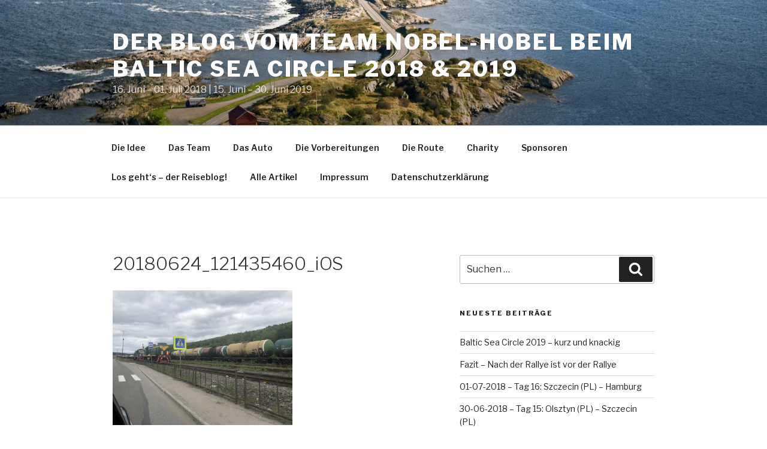

--- FILE ---
content_type: text/html; charset=UTF-8
request_url: http://nobel-hobel.blog/20180624_121435460_ios
body_size: 29156
content:
<!DOCTYPE html>
<html dir="ltr" lang="de" prefix="og: https://ogp.me/ns#" class="no-js no-svg">
<head>
<meta charset="UTF-8">
<meta name="viewport" content="width=device-width, initial-scale=1">
<link rel="profile" href="https://gmpg.org/xfn/11">

<script>(function(html){html.className = html.className.replace(/\bno-js\b/,'js')})(document.documentElement);</script>
<title>20180624_121435460_iOS | Der Blog vom Team Nobel-Hobel beim Baltic Sea Circle 2018 &amp; 2019</title>
	<style>img:is([sizes="auto" i], [sizes^="auto," i]) { contain-intrinsic-size: 3000px 1500px }</style>
	
		<!-- All in One SEO 4.9.3 - aioseo.com -->
	<meta name="robots" content="max-image-preview:large" />
	<meta name="author" content="Thomas"/>
	<link rel="canonical" href="http://nobel-hobel.blog/20180624_121435460_ios" />
	<meta name="generator" content="All in One SEO (AIOSEO) 4.9.3" />
		<meta property="og:locale" content="de_DE" />
		<meta property="og:site_name" content="Der Blog vom Team Nobel-Hobel beim Baltic Sea Circle 2018 &amp; 2019 | 16. Juni - 01. Juli 2018  |  15. Juni - 30. Juni 2019" />
		<meta property="og:type" content="article" />
		<meta property="og:title" content="20180624_121435460_iOS | Der Blog vom Team Nobel-Hobel beim Baltic Sea Circle 2018 &amp; 2019" />
		<meta property="og:url" content="http://nobel-hobel.blog/20180624_121435460_ios" />
		<meta property="article:published_time" content="2018-06-26T20:58:05+00:00" />
		<meta property="article:modified_time" content="2018-06-26T20:58:05+00:00" />
		<meta name="twitter:card" content="summary" />
		<meta name="twitter:title" content="20180624_121435460_iOS | Der Blog vom Team Nobel-Hobel beim Baltic Sea Circle 2018 &amp; 2019" />
		<script type="application/ld+json" class="aioseo-schema">
			{"@context":"https:\/\/schema.org","@graph":[{"@type":"BreadcrumbList","@id":"http:\/\/nobel-hobel.blog\/20180624_121435460_ios#breadcrumblist","itemListElement":[{"@type":"ListItem","@id":"http:\/\/nobel-hobel.blog#listItem","position":1,"name":"Home","item":"http:\/\/nobel-hobel.blog","nextItem":{"@type":"ListItem","@id":"http:\/\/nobel-hobel.blog\/20180624_121435460_ios#listItem","name":"20180624_121435460_iOS"}},{"@type":"ListItem","@id":"http:\/\/nobel-hobel.blog\/20180624_121435460_ios#listItem","position":2,"name":"20180624_121435460_iOS","previousItem":{"@type":"ListItem","@id":"http:\/\/nobel-hobel.blog#listItem","name":"Home"}}]},{"@type":"ItemPage","@id":"http:\/\/nobel-hobel.blog\/20180624_121435460_ios#itempage","url":"http:\/\/nobel-hobel.blog\/20180624_121435460_ios","name":"20180624_121435460_iOS | Der Blog vom Team Nobel-Hobel beim Baltic Sea Circle 2018 & 2019","inLanguage":"de-DE","isPartOf":{"@id":"http:\/\/nobel-hobel.blog\/#website"},"breadcrumb":{"@id":"http:\/\/nobel-hobel.blog\/20180624_121435460_ios#breadcrumblist"},"author":{"@id":"http:\/\/nobel-hobel.blog\/author\/thomas#author"},"creator":{"@id":"http:\/\/nobel-hobel.blog\/author\/thomas#author"},"datePublished":"2018-06-26T22:58:05+02:00","dateModified":"2018-06-26T22:58:05+02:00"},{"@type":"Organization","@id":"http:\/\/nobel-hobel.blog\/#organization","name":"Der Blog vom Team Nobel-Hobel beim Baltic Sea Circle 2018 & 2019","description":"16. Juni - 01. Juli 2018  |  15. Juni - 30. Juni 2019","url":"http:\/\/nobel-hobel.blog\/"},{"@type":"Person","@id":"http:\/\/nobel-hobel.blog\/author\/thomas#author","url":"http:\/\/nobel-hobel.blog\/author\/thomas","name":"Thomas","image":{"@type":"ImageObject","@id":"http:\/\/nobel-hobel.blog\/20180624_121435460_ios#authorImage","url":"https:\/\/secure.gravatar.com\/avatar\/5f7fe4dc8be43646a3dbcc4e73c33fd27563d5feda29ea2cc34c8b8006a173ac?s=96&d=mm&r=g","width":96,"height":96,"caption":"Thomas"}},{"@type":"WebSite","@id":"http:\/\/nobel-hobel.blog\/#website","url":"http:\/\/nobel-hobel.blog\/","name":"Der Blog vom Team Nobel-Hobel beim Baltic Sea Circle 2018 & 2019","description":"16. Juni - 01. Juli 2018  |  15. Juni - 30. Juni 2019","inLanguage":"de-DE","publisher":{"@id":"http:\/\/nobel-hobel.blog\/#organization"}}]}
		</script>
		<!-- All in One SEO -->

<link rel='dns-prefetch' href='//fonts.googleapis.com' />
<link href='https://fonts.gstatic.com' crossorigin rel='preconnect' />
<link rel="alternate" type="application/rss+xml" title="Der Blog vom Team Nobel-Hobel beim Baltic Sea Circle 2018 &amp; 2019 &raquo; Feed" href="http://nobel-hobel.blog/feed" />
<link rel="alternate" type="application/rss+xml" title="Der Blog vom Team Nobel-Hobel beim Baltic Sea Circle 2018 &amp; 2019 &raquo; Kommentar-Feed" href="http://nobel-hobel.blog/comments/feed" />
<link rel="alternate" type="application/rss+xml" title="Der Blog vom Team Nobel-Hobel beim Baltic Sea Circle 2018 &amp; 2019 &raquo; 20180624_121435460_iOS-Kommentar-Feed" href="http://nobel-hobel.blog/feed/?attachment_id=605" />
<script>
window._wpemojiSettings = {"baseUrl":"https:\/\/s.w.org\/images\/core\/emoji\/16.0.1\/72x72\/","ext":".png","svgUrl":"https:\/\/s.w.org\/images\/core\/emoji\/16.0.1\/svg\/","svgExt":".svg","source":{"concatemoji":"http:\/\/nobel-hobel.blog\/wp-includes\/js\/wp-emoji-release.min.js?ver=6.8.3"}};
/*! This file is auto-generated */
!function(s,n){var o,i,e;function c(e){try{var t={supportTests:e,timestamp:(new Date).valueOf()};sessionStorage.setItem(o,JSON.stringify(t))}catch(e){}}function p(e,t,n){e.clearRect(0,0,e.canvas.width,e.canvas.height),e.fillText(t,0,0);var t=new Uint32Array(e.getImageData(0,0,e.canvas.width,e.canvas.height).data),a=(e.clearRect(0,0,e.canvas.width,e.canvas.height),e.fillText(n,0,0),new Uint32Array(e.getImageData(0,0,e.canvas.width,e.canvas.height).data));return t.every(function(e,t){return e===a[t]})}function u(e,t){e.clearRect(0,0,e.canvas.width,e.canvas.height),e.fillText(t,0,0);for(var n=e.getImageData(16,16,1,1),a=0;a<n.data.length;a++)if(0!==n.data[a])return!1;return!0}function f(e,t,n,a){switch(t){case"flag":return n(e,"\ud83c\udff3\ufe0f\u200d\u26a7\ufe0f","\ud83c\udff3\ufe0f\u200b\u26a7\ufe0f")?!1:!n(e,"\ud83c\udde8\ud83c\uddf6","\ud83c\udde8\u200b\ud83c\uddf6")&&!n(e,"\ud83c\udff4\udb40\udc67\udb40\udc62\udb40\udc65\udb40\udc6e\udb40\udc67\udb40\udc7f","\ud83c\udff4\u200b\udb40\udc67\u200b\udb40\udc62\u200b\udb40\udc65\u200b\udb40\udc6e\u200b\udb40\udc67\u200b\udb40\udc7f");case"emoji":return!a(e,"\ud83e\udedf")}return!1}function g(e,t,n,a){var r="undefined"!=typeof WorkerGlobalScope&&self instanceof WorkerGlobalScope?new OffscreenCanvas(300,150):s.createElement("canvas"),o=r.getContext("2d",{willReadFrequently:!0}),i=(o.textBaseline="top",o.font="600 32px Arial",{});return e.forEach(function(e){i[e]=t(o,e,n,a)}),i}function t(e){var t=s.createElement("script");t.src=e,t.defer=!0,s.head.appendChild(t)}"undefined"!=typeof Promise&&(o="wpEmojiSettingsSupports",i=["flag","emoji"],n.supports={everything:!0,everythingExceptFlag:!0},e=new Promise(function(e){s.addEventListener("DOMContentLoaded",e,{once:!0})}),new Promise(function(t){var n=function(){try{var e=JSON.parse(sessionStorage.getItem(o));if("object"==typeof e&&"number"==typeof e.timestamp&&(new Date).valueOf()<e.timestamp+604800&&"object"==typeof e.supportTests)return e.supportTests}catch(e){}return null}();if(!n){if("undefined"!=typeof Worker&&"undefined"!=typeof OffscreenCanvas&&"undefined"!=typeof URL&&URL.createObjectURL&&"undefined"!=typeof Blob)try{var e="postMessage("+g.toString()+"("+[JSON.stringify(i),f.toString(),p.toString(),u.toString()].join(",")+"));",a=new Blob([e],{type:"text/javascript"}),r=new Worker(URL.createObjectURL(a),{name:"wpTestEmojiSupports"});return void(r.onmessage=function(e){c(n=e.data),r.terminate(),t(n)})}catch(e){}c(n=g(i,f,p,u))}t(n)}).then(function(e){for(var t in e)n.supports[t]=e[t],n.supports.everything=n.supports.everything&&n.supports[t],"flag"!==t&&(n.supports.everythingExceptFlag=n.supports.everythingExceptFlag&&n.supports[t]);n.supports.everythingExceptFlag=n.supports.everythingExceptFlag&&!n.supports.flag,n.DOMReady=!1,n.readyCallback=function(){n.DOMReady=!0}}).then(function(){return e}).then(function(){var e;n.supports.everything||(n.readyCallback(),(e=n.source||{}).concatemoji?t(e.concatemoji):e.wpemoji&&e.twemoji&&(t(e.twemoji),t(e.wpemoji)))}))}((window,document),window._wpemojiSettings);
</script>
<style id='wp-emoji-styles-inline-css'>

	img.wp-smiley, img.emoji {
		display: inline !important;
		border: none !important;
		box-shadow: none !important;
		height: 1em !important;
		width: 1em !important;
		margin: 0 0.07em !important;
		vertical-align: -0.1em !important;
		background: none !important;
		padding: 0 !important;
	}
</style>
<link rel='stylesheet' id='wp-block-library-css' href='http://nobel-hobel.blog/wp-includes/css/dist/block-library/style.min.css?ver=6.8.3' media='all' />
<style id='wp-block-library-theme-inline-css'>
.wp-block-audio :where(figcaption){color:#555;font-size:13px;text-align:center}.is-dark-theme .wp-block-audio :where(figcaption){color:#ffffffa6}.wp-block-audio{margin:0 0 1em}.wp-block-code{border:1px solid #ccc;border-radius:4px;font-family:Menlo,Consolas,monaco,monospace;padding:.8em 1em}.wp-block-embed :where(figcaption){color:#555;font-size:13px;text-align:center}.is-dark-theme .wp-block-embed :where(figcaption){color:#ffffffa6}.wp-block-embed{margin:0 0 1em}.blocks-gallery-caption{color:#555;font-size:13px;text-align:center}.is-dark-theme .blocks-gallery-caption{color:#ffffffa6}:root :where(.wp-block-image figcaption){color:#555;font-size:13px;text-align:center}.is-dark-theme :root :where(.wp-block-image figcaption){color:#ffffffa6}.wp-block-image{margin:0 0 1em}.wp-block-pullquote{border-bottom:4px solid;border-top:4px solid;color:currentColor;margin-bottom:1.75em}.wp-block-pullquote cite,.wp-block-pullquote footer,.wp-block-pullquote__citation{color:currentColor;font-size:.8125em;font-style:normal;text-transform:uppercase}.wp-block-quote{border-left:.25em solid;margin:0 0 1.75em;padding-left:1em}.wp-block-quote cite,.wp-block-quote footer{color:currentColor;font-size:.8125em;font-style:normal;position:relative}.wp-block-quote:where(.has-text-align-right){border-left:none;border-right:.25em solid;padding-left:0;padding-right:1em}.wp-block-quote:where(.has-text-align-center){border:none;padding-left:0}.wp-block-quote.is-large,.wp-block-quote.is-style-large,.wp-block-quote:where(.is-style-plain){border:none}.wp-block-search .wp-block-search__label{font-weight:700}.wp-block-search__button{border:1px solid #ccc;padding:.375em .625em}:where(.wp-block-group.has-background){padding:1.25em 2.375em}.wp-block-separator.has-css-opacity{opacity:.4}.wp-block-separator{border:none;border-bottom:2px solid;margin-left:auto;margin-right:auto}.wp-block-separator.has-alpha-channel-opacity{opacity:1}.wp-block-separator:not(.is-style-wide):not(.is-style-dots){width:100px}.wp-block-separator.has-background:not(.is-style-dots){border-bottom:none;height:1px}.wp-block-separator.has-background:not(.is-style-wide):not(.is-style-dots){height:2px}.wp-block-table{margin:0 0 1em}.wp-block-table td,.wp-block-table th{word-break:normal}.wp-block-table :where(figcaption){color:#555;font-size:13px;text-align:center}.is-dark-theme .wp-block-table :where(figcaption){color:#ffffffa6}.wp-block-video :where(figcaption){color:#555;font-size:13px;text-align:center}.is-dark-theme .wp-block-video :where(figcaption){color:#ffffffa6}.wp-block-video{margin:0 0 1em}:root :where(.wp-block-template-part.has-background){margin-bottom:0;margin-top:0;padding:1.25em 2.375em}
</style>
<style id='classic-theme-styles-inline-css'>
/*! This file is auto-generated */
.wp-block-button__link{color:#fff;background-color:#32373c;border-radius:9999px;box-shadow:none;text-decoration:none;padding:calc(.667em + 2px) calc(1.333em + 2px);font-size:1.125em}.wp-block-file__button{background:#32373c;color:#fff;text-decoration:none}
</style>
<link rel='stylesheet' id='aioseo/css/src/vue/standalone/blocks/table-of-contents/global.scss-css' href='http://nobel-hobel.blog/wp-content/plugins/all-in-one-seo-pack/dist/Lite/assets/css/table-of-contents/global.e90f6d47.css?ver=4.9.3' media='all' />
<style id='global-styles-inline-css'>
:root{--wp--preset--aspect-ratio--square: 1;--wp--preset--aspect-ratio--4-3: 4/3;--wp--preset--aspect-ratio--3-4: 3/4;--wp--preset--aspect-ratio--3-2: 3/2;--wp--preset--aspect-ratio--2-3: 2/3;--wp--preset--aspect-ratio--16-9: 16/9;--wp--preset--aspect-ratio--9-16: 9/16;--wp--preset--color--black: #000000;--wp--preset--color--cyan-bluish-gray: #abb8c3;--wp--preset--color--white: #ffffff;--wp--preset--color--pale-pink: #f78da7;--wp--preset--color--vivid-red: #cf2e2e;--wp--preset--color--luminous-vivid-orange: #ff6900;--wp--preset--color--luminous-vivid-amber: #fcb900;--wp--preset--color--light-green-cyan: #7bdcb5;--wp--preset--color--vivid-green-cyan: #00d084;--wp--preset--color--pale-cyan-blue: #8ed1fc;--wp--preset--color--vivid-cyan-blue: #0693e3;--wp--preset--color--vivid-purple: #9b51e0;--wp--preset--gradient--vivid-cyan-blue-to-vivid-purple: linear-gradient(135deg,rgba(6,147,227,1) 0%,rgb(155,81,224) 100%);--wp--preset--gradient--light-green-cyan-to-vivid-green-cyan: linear-gradient(135deg,rgb(122,220,180) 0%,rgb(0,208,130) 100%);--wp--preset--gradient--luminous-vivid-amber-to-luminous-vivid-orange: linear-gradient(135deg,rgba(252,185,0,1) 0%,rgba(255,105,0,1) 100%);--wp--preset--gradient--luminous-vivid-orange-to-vivid-red: linear-gradient(135deg,rgba(255,105,0,1) 0%,rgb(207,46,46) 100%);--wp--preset--gradient--very-light-gray-to-cyan-bluish-gray: linear-gradient(135deg,rgb(238,238,238) 0%,rgb(169,184,195) 100%);--wp--preset--gradient--cool-to-warm-spectrum: linear-gradient(135deg,rgb(74,234,220) 0%,rgb(151,120,209) 20%,rgb(207,42,186) 40%,rgb(238,44,130) 60%,rgb(251,105,98) 80%,rgb(254,248,76) 100%);--wp--preset--gradient--blush-light-purple: linear-gradient(135deg,rgb(255,206,236) 0%,rgb(152,150,240) 100%);--wp--preset--gradient--blush-bordeaux: linear-gradient(135deg,rgb(254,205,165) 0%,rgb(254,45,45) 50%,rgb(107,0,62) 100%);--wp--preset--gradient--luminous-dusk: linear-gradient(135deg,rgb(255,203,112) 0%,rgb(199,81,192) 50%,rgb(65,88,208) 100%);--wp--preset--gradient--pale-ocean: linear-gradient(135deg,rgb(255,245,203) 0%,rgb(182,227,212) 50%,rgb(51,167,181) 100%);--wp--preset--gradient--electric-grass: linear-gradient(135deg,rgb(202,248,128) 0%,rgb(113,206,126) 100%);--wp--preset--gradient--midnight: linear-gradient(135deg,rgb(2,3,129) 0%,rgb(40,116,252) 100%);--wp--preset--font-size--small: 13px;--wp--preset--font-size--medium: 20px;--wp--preset--font-size--large: 36px;--wp--preset--font-size--x-large: 42px;--wp--preset--spacing--20: 0.44rem;--wp--preset--spacing--30: 0.67rem;--wp--preset--spacing--40: 1rem;--wp--preset--spacing--50: 1.5rem;--wp--preset--spacing--60: 2.25rem;--wp--preset--spacing--70: 3.38rem;--wp--preset--spacing--80: 5.06rem;--wp--preset--shadow--natural: 6px 6px 9px rgba(0, 0, 0, 0.2);--wp--preset--shadow--deep: 12px 12px 50px rgba(0, 0, 0, 0.4);--wp--preset--shadow--sharp: 6px 6px 0px rgba(0, 0, 0, 0.2);--wp--preset--shadow--outlined: 6px 6px 0px -3px rgba(255, 255, 255, 1), 6px 6px rgba(0, 0, 0, 1);--wp--preset--shadow--crisp: 6px 6px 0px rgba(0, 0, 0, 1);}:where(.is-layout-flex){gap: 0.5em;}:where(.is-layout-grid){gap: 0.5em;}body .is-layout-flex{display: flex;}.is-layout-flex{flex-wrap: wrap;align-items: center;}.is-layout-flex > :is(*, div){margin: 0;}body .is-layout-grid{display: grid;}.is-layout-grid > :is(*, div){margin: 0;}:where(.wp-block-columns.is-layout-flex){gap: 2em;}:where(.wp-block-columns.is-layout-grid){gap: 2em;}:where(.wp-block-post-template.is-layout-flex){gap: 1.25em;}:where(.wp-block-post-template.is-layout-grid){gap: 1.25em;}.has-black-color{color: var(--wp--preset--color--black) !important;}.has-cyan-bluish-gray-color{color: var(--wp--preset--color--cyan-bluish-gray) !important;}.has-white-color{color: var(--wp--preset--color--white) !important;}.has-pale-pink-color{color: var(--wp--preset--color--pale-pink) !important;}.has-vivid-red-color{color: var(--wp--preset--color--vivid-red) !important;}.has-luminous-vivid-orange-color{color: var(--wp--preset--color--luminous-vivid-orange) !important;}.has-luminous-vivid-amber-color{color: var(--wp--preset--color--luminous-vivid-amber) !important;}.has-light-green-cyan-color{color: var(--wp--preset--color--light-green-cyan) !important;}.has-vivid-green-cyan-color{color: var(--wp--preset--color--vivid-green-cyan) !important;}.has-pale-cyan-blue-color{color: var(--wp--preset--color--pale-cyan-blue) !important;}.has-vivid-cyan-blue-color{color: var(--wp--preset--color--vivid-cyan-blue) !important;}.has-vivid-purple-color{color: var(--wp--preset--color--vivid-purple) !important;}.has-black-background-color{background-color: var(--wp--preset--color--black) !important;}.has-cyan-bluish-gray-background-color{background-color: var(--wp--preset--color--cyan-bluish-gray) !important;}.has-white-background-color{background-color: var(--wp--preset--color--white) !important;}.has-pale-pink-background-color{background-color: var(--wp--preset--color--pale-pink) !important;}.has-vivid-red-background-color{background-color: var(--wp--preset--color--vivid-red) !important;}.has-luminous-vivid-orange-background-color{background-color: var(--wp--preset--color--luminous-vivid-orange) !important;}.has-luminous-vivid-amber-background-color{background-color: var(--wp--preset--color--luminous-vivid-amber) !important;}.has-light-green-cyan-background-color{background-color: var(--wp--preset--color--light-green-cyan) !important;}.has-vivid-green-cyan-background-color{background-color: var(--wp--preset--color--vivid-green-cyan) !important;}.has-pale-cyan-blue-background-color{background-color: var(--wp--preset--color--pale-cyan-blue) !important;}.has-vivid-cyan-blue-background-color{background-color: var(--wp--preset--color--vivid-cyan-blue) !important;}.has-vivid-purple-background-color{background-color: var(--wp--preset--color--vivid-purple) !important;}.has-black-border-color{border-color: var(--wp--preset--color--black) !important;}.has-cyan-bluish-gray-border-color{border-color: var(--wp--preset--color--cyan-bluish-gray) !important;}.has-white-border-color{border-color: var(--wp--preset--color--white) !important;}.has-pale-pink-border-color{border-color: var(--wp--preset--color--pale-pink) !important;}.has-vivid-red-border-color{border-color: var(--wp--preset--color--vivid-red) !important;}.has-luminous-vivid-orange-border-color{border-color: var(--wp--preset--color--luminous-vivid-orange) !important;}.has-luminous-vivid-amber-border-color{border-color: var(--wp--preset--color--luminous-vivid-amber) !important;}.has-light-green-cyan-border-color{border-color: var(--wp--preset--color--light-green-cyan) !important;}.has-vivid-green-cyan-border-color{border-color: var(--wp--preset--color--vivid-green-cyan) !important;}.has-pale-cyan-blue-border-color{border-color: var(--wp--preset--color--pale-cyan-blue) !important;}.has-vivid-cyan-blue-border-color{border-color: var(--wp--preset--color--vivid-cyan-blue) !important;}.has-vivid-purple-border-color{border-color: var(--wp--preset--color--vivid-purple) !important;}.has-vivid-cyan-blue-to-vivid-purple-gradient-background{background: var(--wp--preset--gradient--vivid-cyan-blue-to-vivid-purple) !important;}.has-light-green-cyan-to-vivid-green-cyan-gradient-background{background: var(--wp--preset--gradient--light-green-cyan-to-vivid-green-cyan) !important;}.has-luminous-vivid-amber-to-luminous-vivid-orange-gradient-background{background: var(--wp--preset--gradient--luminous-vivid-amber-to-luminous-vivid-orange) !important;}.has-luminous-vivid-orange-to-vivid-red-gradient-background{background: var(--wp--preset--gradient--luminous-vivid-orange-to-vivid-red) !important;}.has-very-light-gray-to-cyan-bluish-gray-gradient-background{background: var(--wp--preset--gradient--very-light-gray-to-cyan-bluish-gray) !important;}.has-cool-to-warm-spectrum-gradient-background{background: var(--wp--preset--gradient--cool-to-warm-spectrum) !important;}.has-blush-light-purple-gradient-background{background: var(--wp--preset--gradient--blush-light-purple) !important;}.has-blush-bordeaux-gradient-background{background: var(--wp--preset--gradient--blush-bordeaux) !important;}.has-luminous-dusk-gradient-background{background: var(--wp--preset--gradient--luminous-dusk) !important;}.has-pale-ocean-gradient-background{background: var(--wp--preset--gradient--pale-ocean) !important;}.has-electric-grass-gradient-background{background: var(--wp--preset--gradient--electric-grass) !important;}.has-midnight-gradient-background{background: var(--wp--preset--gradient--midnight) !important;}.has-small-font-size{font-size: var(--wp--preset--font-size--small) !important;}.has-medium-font-size{font-size: var(--wp--preset--font-size--medium) !important;}.has-large-font-size{font-size: var(--wp--preset--font-size--large) !important;}.has-x-large-font-size{font-size: var(--wp--preset--font-size--x-large) !important;}
:where(.wp-block-post-template.is-layout-flex){gap: 1.25em;}:where(.wp-block-post-template.is-layout-grid){gap: 1.25em;}
:where(.wp-block-columns.is-layout-flex){gap: 2em;}:where(.wp-block-columns.is-layout-grid){gap: 2em;}
:root :where(.wp-block-pullquote){font-size: 1.5em;line-height: 1.6;}
</style>
<link rel='stylesheet' id='foobox-free-min-css' href='http://nobel-hobel.blog/wp-content/plugins/foobox-image-lightbox/free/css/foobox.free.min.css?ver=2.7.35' media='all' />
<link rel='stylesheet' id='twentyseventeen-fonts-css' href='https://fonts.googleapis.com/css?family=Libre+Franklin%3A300%2C300i%2C400%2C400i%2C600%2C600i%2C800%2C800i&#038;subset=latin%2Clatin-ext&#038;display=fallback' media='all' />
<link rel='stylesheet' id='twentyseventeen-style-css' href='http://nobel-hobel.blog/wp-content/themes/twentyseventeen/style.css?ver=20201208' media='all' />
<link rel='stylesheet' id='twentyseventeen-block-style-css' href='http://nobel-hobel.blog/wp-content/themes/twentyseventeen/assets/css/blocks.css?ver=20190105' media='all' />
<!--[if lt IE 9]>
<link rel='stylesheet' id='twentyseventeen-ie8-css' href='http://nobel-hobel.blog/wp-content/themes/twentyseventeen/assets/css/ie8.css?ver=20161202' media='all' />
<![endif]-->
<!--[if lt IE 9]>
<script src="http://nobel-hobel.blog/wp-content/themes/twentyseventeen/assets/js/html5.js?ver=20161020" id="html5-js"></script>
<![endif]-->
<script src="http://nobel-hobel.blog/wp-includes/js/jquery/jquery.min.js?ver=3.7.1" id="jquery-core-js"></script>
<script src="http://nobel-hobel.blog/wp-includes/js/jquery/jquery-migrate.min.js?ver=3.4.1" id="jquery-migrate-js"></script>
<script id="foobox-free-min-js-before">
/* Run FooBox FREE (v2.7.35) */
var FOOBOX = window.FOOBOX = {
	ready: true,
	disableOthers: false,
	o: {wordpress: { enabled: true }, countMessage:'image %index of %total', captions: { dataTitle: ["captionTitle","title"], dataDesc: ["captionDesc","description"] }, rel: '', excludes:'.fbx-link,.nofoobox,.nolightbox,a[href*="pinterest.com/pin/create/button/"]', affiliate : { enabled: false }},
	selectors: [
		".foogallery-container.foogallery-lightbox-foobox", ".foogallery-container.foogallery-lightbox-foobox-free", ".gallery", ".wp-block-gallery", ".wp-caption", ".wp-block-image", "a:has(img[class*=wp-image-])", ".foobox"
	],
	pre: function( $ ){
		// Custom JavaScript (Pre)
		
	},
	post: function( $ ){
		// Custom JavaScript (Post)
		
		// Custom Captions Code
		
	},
	custom: function( $ ){
		// Custom Extra JS
		
	}
};
</script>
<script src="http://nobel-hobel.blog/wp-content/plugins/foobox-image-lightbox/free/js/foobox.free.min.js?ver=2.7.35" id="foobox-free-min-js"></script>
<link rel="https://api.w.org/" href="http://nobel-hobel.blog/wp-json/" /><link rel="alternate" title="JSON" type="application/json" href="http://nobel-hobel.blog/wp-json/wp/v2/media/605" /><link rel="EditURI" type="application/rsd+xml" title="RSD" href="http://nobel-hobel.blog/xmlrpc.php?rsd" />
<meta name="generator" content="WordPress 6.8.3" />
<link rel='shortlink' href='http://nobel-hobel.blog/?p=605' />
<link rel="alternate" title="oEmbed (JSON)" type="application/json+oembed" href="http://nobel-hobel.blog/wp-json/oembed/1.0/embed?url=http%3A%2F%2Fnobel-hobel.blog%2F20180624_121435460_ios" />
<link rel="alternate" title="oEmbed (XML)" type="text/xml+oembed" href="http://nobel-hobel.blog/wp-json/oembed/1.0/embed?url=http%3A%2F%2Fnobel-hobel.blog%2F20180624_121435460_ios&#038;format=xml" />
<style>.recentcomments a{display:inline !important;padding:0 !important;margin:0 !important;}</style></head>

<body class="attachment wp-singular attachment-template-default single single-attachment postid-605 attachmentid-605 attachment-jpeg wp-embed-responsive wp-theme-twentyseventeen has-header-image has-sidebar colors-light">
<div id="page" class="site">
	<a class="skip-link screen-reader-text" href="#content">Zum Inhalt springen</a>

	<header id="masthead" class="site-header">

		<div class="custom-header">

		<div class="custom-header-media">
			<div id="wp-custom-header" class="wp-custom-header"><img src="http://nobel-hobel.blog/wp-content/uploads/2017/10/cropped-Atlantic-Road_©Terje-Rakke_Nordic-Life_Fjord-Norway.jpg" width="2000" height="1199" alt="" srcset="http://nobel-hobel.blog/wp-content/uploads/2017/10/cropped-Atlantic-Road_©Terje-Rakke_Nordic-Life_Fjord-Norway.jpg 2000w, http://nobel-hobel.blog/wp-content/uploads/2017/10/cropped-Atlantic-Road_©Terje-Rakke_Nordic-Life_Fjord-Norway-300x180.jpg 300w, http://nobel-hobel.blog/wp-content/uploads/2017/10/cropped-Atlantic-Road_©Terje-Rakke_Nordic-Life_Fjord-Norway-768x460.jpg 768w, http://nobel-hobel.blog/wp-content/uploads/2017/10/cropped-Atlantic-Road_©Terje-Rakke_Nordic-Life_Fjord-Norway-1024x614.jpg 1024w" sizes="100vw" decoding="async" fetchpriority="high" /></div>		</div>

	<div class="site-branding">
	<div class="wrap">

		
		<div class="site-branding-text">
							<p class="site-title"><a href="http://nobel-hobel.blog/" rel="home">Der Blog vom Team Nobel-Hobel beim Baltic Sea Circle 2018 &amp; 2019</a></p>
			
							<p class="site-description">16. Juni &#8211; 01. Juli 2018  |  15. Juni &#8211; 30. Juni 2019</p>
					</div><!-- .site-branding-text -->

		
	</div><!-- .wrap -->
</div><!-- .site-branding -->

</div><!-- .custom-header -->

					<div class="navigation-top">
				<div class="wrap">
					<nav id="site-navigation" class="main-navigation" aria-label="Oberes Menü">
	<button class="menu-toggle" aria-controls="top-menu" aria-expanded="false">
		<svg class="icon icon-bars" aria-hidden="true" role="img"> <use href="#icon-bars" xlink:href="#icon-bars"></use> </svg><svg class="icon icon-close" aria-hidden="true" role="img"> <use href="#icon-close" xlink:href="#icon-close"></use> </svg>Menü	</button>

	<div class="menu-der-baltic-sea-circle-container"><ul id="top-menu" class="menu"><li id="menu-item-19" class="menu-item menu-item-type-taxonomy menu-item-object-category menu-item-19"><a href="http://nobel-hobel.blog/category/menu/baltic-sea-circle">Die Idee</a></li>
<li id="menu-item-18" class="menu-item menu-item-type-taxonomy menu-item-object-category menu-item-18"><a href="http://nobel-hobel.blog/category/menu/team">Das Team</a></li>
<li id="menu-item-21" class="menu-item menu-item-type-taxonomy menu-item-object-category menu-item-21"><a href="http://nobel-hobel.blog/category/menu/auto">Das Auto</a></li>
<li id="menu-item-36" class="menu-item menu-item-type-taxonomy menu-item-object-category menu-item-36"><a href="http://nobel-hobel.blog/category/vorbereitungen">Die Vorbereitungen</a></li>
<li id="menu-item-22" class="menu-item menu-item-type-taxonomy menu-item-object-category menu-item-22"><a href="http://nobel-hobel.blog/category/menu/route">Die Route</a></li>
<li id="menu-item-20" class="menu-item menu-item-type-taxonomy menu-item-object-category menu-item-20"><a href="http://nobel-hobel.blog/category/menu/charity">Charity</a></li>
<li id="menu-item-24" class="menu-item menu-item-type-taxonomy menu-item-object-category menu-item-24"><a href="http://nobel-hobel.blog/category/menu/sponsoren">Sponsoren</a></li>
<li id="menu-item-23" class="menu-item menu-item-type-taxonomy menu-item-object-category menu-item-23"><a href="http://nobel-hobel.blog/category/menu/tour">Los geht‘s &#8211; der Reiseblog!</a></li>
<li id="menu-item-17" class="menu-item menu-item-type-taxonomy menu-item-object-category menu-item-17"><a href="http://nobel-hobel.blog/category/menu">Alle Artikel</a></li>
<li id="menu-item-173" class="menu-item menu-item-type-taxonomy menu-item-object-category menu-item-173"><a href="http://nobel-hobel.blog/category/menu/rechtliches">Impressum</a></li>
<li id="menu-item-174" class="menu-item menu-item-type-taxonomy menu-item-object-category menu-item-174"><a href="http://nobel-hobel.blog/category/menu/datenschutz">Datenschutzerklärung</a></li>
</ul></div>
	</nav><!-- #site-navigation -->
				</div><!-- .wrap -->
			</div><!-- .navigation-top -->
		
	</header><!-- #masthead -->

	
	<div class="site-content-contain">
		<div id="content" class="site-content">

<div class="wrap">
	<div id="primary" class="content-area">
		<main id="main" class="site-main">

			
<article id="post-605" class="post-605 attachment type-attachment status-inherit hentry">
		<header class="entry-header">
		<h1 class="entry-title">20180624_121435460_iOS</h1>	</header><!-- .entry-header -->

	
	<div class="entry-content">
		<p class="attachment"><a href='http://nobel-hobel.blog/wp-content/uploads/2018/06/20180624_121435460_iOS.jpg'><img decoding="async" width="300" height="225" src="http://nobel-hobel.blog/wp-content/uploads/2018/06/20180624_121435460_iOS-300x225.jpg" class="attachment-medium size-medium" alt="" srcset="http://nobel-hobel.blog/wp-content/uploads/2018/06/20180624_121435460_iOS-300x225.jpg 300w, http://nobel-hobel.blog/wp-content/uploads/2018/06/20180624_121435460_iOS-768x576.jpg 768w, http://nobel-hobel.blog/wp-content/uploads/2018/06/20180624_121435460_iOS-1024x768.jpg 1024w, http://nobel-hobel.blog/wp-content/uploads/2018/06/20180624_121435460_iOS.jpg 1920w" sizes="100vw" /></a></p>
	</div><!-- .entry-content -->

	
</article><!-- #post-605 -->

<div id="comments" class="comments-area">

		<div id="respond" class="comment-respond">
		<h3 id="reply-title" class="comment-reply-title">Schreibe einen Kommentar <small><a rel="nofollow" id="cancel-comment-reply-link" href="/20180624_121435460_ios#respond" style="display:none;">Antwort abbrechen</a></small></h3><form action="http://nobel-hobel.blog/wp-comments-post.php" method="post" id="commentform" class="comment-form"><p class="comment-notes"><span id="email-notes">Deine E-Mail-Adresse wird nicht veröffentlicht.</span> <span class="required-field-message">Erforderliche Felder sind mit <span class="required">*</span> markiert</span></p><p class="comment-form-comment"><label for="comment">Kommentar <span class="required">*</span></label> <textarea id="comment" name="comment" cols="45" rows="8" maxlength="65525" required></textarea></p><p class="comment-form-author"><label for="author">Name <span class="required">*</span></label> <input id="author" name="author" type="text" value="" size="30" maxlength="245" autocomplete="name" required /></p>
<p class="comment-form-email"><label for="email">E-Mail-Adresse <span class="required">*</span></label> <input id="email" name="email" type="email" value="" size="30" maxlength="100" aria-describedby="email-notes" autocomplete="email" required /></p>
<p class="comment-form-url"><label for="url">Website</label> <input id="url" name="url" type="url" value="" size="30" maxlength="200" autocomplete="url" /></p>
<p class="form-submit"><input name="submit" type="submit" id="submit" class="submit" value="Kommentar abschicken" /> <input type='hidden' name='comment_post_ID' value='605' id='comment_post_ID' />
<input type='hidden' name='comment_parent' id='comment_parent' value='0' />
</p></form>	</div><!-- #respond -->
	
</div><!-- #comments -->

	<nav class="navigation post-navigation" aria-label="Beiträge">
		<h2 class="screen-reader-text">Beitragsnavigation</h2>
		<div class="nav-links"><div class="nav-previous"><a href="http://nobel-hobel.blog/20180624_121435460_ios" rel="prev"><span class="screen-reader-text">Vorheriger Beitrag</span><span aria-hidden="true" class="nav-subtitle">Zurück</span> <span class="nav-title"><span class="nav-title-icon-wrapper"><svg class="icon icon-arrow-left" aria-hidden="true" role="img"> <use href="#icon-arrow-left" xlink:href="#icon-arrow-left"></use> </svg></span>20180624_121435460_iOS</span></a></div></div>
	</nav>
		</main><!-- #main -->
	</div><!-- #primary -->
	
<aside id="secondary" class="widget-area" aria-label="Blog-Seitenleiste">
	<section id="search-2" class="widget widget_search">

<form role="search" method="get" class="search-form" action="http://nobel-hobel.blog/">
	<label for="search-form-1">
		<span class="screen-reader-text">Suche nach:</span>
	</label>
	<input type="search" id="search-form-1" class="search-field" placeholder="Suchen&#160;&hellip;" value="" name="s" />
	<button type="submit" class="search-submit"><svg class="icon icon-search" aria-hidden="true" role="img"> <use href="#icon-search" xlink:href="#icon-search"></use> </svg><span class="screen-reader-text">Suchen</span></button>
</form>
</section>
		<section id="recent-posts-2" class="widget widget_recent_entries">
		<h2 class="widget-title">Neueste Beiträge</h2><nav aria-label="Neueste Beiträge">
		<ul>
											<li>
					<a href="http://nobel-hobel.blog/baltic-sea-circle-2019-kurz-und-knackig">Baltic Sea Circle 2019 &#8211; kurz und knackig</a>
									</li>
											<li>
					<a href="http://nobel-hobel.blog/fazit-nach-der-rallye-ist-vor-der-rallye">Fazit &#8211; Nach der Rallye ist vor der Rallye</a>
									</li>
											<li>
					<a href="http://nobel-hobel.blog/01-07-2018-tag-16-szczecin-pl-hamburg">01-07-2018 – Tag 16: Szczecin (PL) &#8211; Hamburg</a>
									</li>
											<li>
					<a href="http://nobel-hobel.blog/30-06-2018-tag-15-olsztyn-pl-szczecin-pl">30-06-2018 – Tag 15: Olsztyn (PL) &#8211; Szczecin (PL)</a>
									</li>
											<li>
					<a href="http://nobel-hobel.blog/29-06-2018-tag-14-tuja-lva-olsztyn-pl">29-06-2018 – Tag 14: Tūja (LVA) &#8211; Olsztyn (PL)</a>
									</li>
											<li>
					<a href="http://nobel-hobel.blog/28-06-2018-tag-13-raudsilla-est-tuja-lva">28-06-2018 – Tag 13: Raudsilla (EST) – Tūja (LVA)</a>
									</li>
											<li>
					<a href="http://nobel-hobel.blog/27-06-2018-tag-12-st-petersburg-rus-raudsilla-est">27-06-2018 – Tag 12: St. Petersburg (RUS) &#8211; Raudsilla (EST)</a>
									</li>
											<li>
					<a href="http://nobel-hobel.blog/26-06-2018-tag-11-petrozavodsk-rus-st-petersburg-rus">26-06-2018 – Tag 11: Petrozavodsk (RUS) &#8211; St. Petersburg (RUS)</a>
									</li>
					</ul>

		</nav></section><section id="recent-comments-2" class="widget widget_recent_comments"><h2 class="widget-title">Neueste Kommentare</h2><nav aria-label="Neueste Kommentare"><ul id="recentcomments"><li class="recentcomments"><span class="comment-author-link">Yannis Werner</span> bei <a href="http://nobel-hobel.blog/charity#comment-2">Charity</a></li></ul></nav></section><section id="archives-2" class="widget widget_archive"><h2 class="widget-title">Archiv</h2><nav aria-label="Archiv">
			<ul>
					<li><a href='http://nobel-hobel.blog/2020/02'>Februar 2020</a></li>
	<li><a href='http://nobel-hobel.blog/2018/10'>Oktober 2018</a></li>
	<li><a href='http://nobel-hobel.blog/2018/07'>Juli 2018</a></li>
	<li><a href='http://nobel-hobel.blog/2018/06'>Juni 2018</a></li>
	<li><a href='http://nobel-hobel.blog/2018/05'>Mai 2018</a></li>
	<li><a href='http://nobel-hobel.blog/2018/04'>April 2018</a></li>
	<li><a href='http://nobel-hobel.blog/2018/03'>März 2018</a></li>
	<li><a href='http://nobel-hobel.blog/2017/11'>November 2017</a></li>
	<li><a href='http://nobel-hobel.blog/2017/10'>Oktober 2017</a></li>
			</ul>

			</nav></section><section id="categories-2" class="widget widget_categories"><h2 class="widget-title">Kategorien</h2><nav aria-label="Kategorien">
			<ul>
					<li class="cat-item cat-item-42"><a href="http://nobel-hobel.blog/category/menu/tour/baltic-sea-circle-2019">Baltic Sea Circle 2019</a>
</li>
	<li class="cat-item cat-item-13"><a href="http://nobel-hobel.blog/category/menu/charity">Charity</a>
</li>
	<li class="cat-item cat-item-12"><a href="http://nobel-hobel.blog/category/menu/auto">Das Auto</a>
</li>
	<li class="cat-item cat-item-11"><a href="http://nobel-hobel.blog/category/menu/team">Das Team</a>
</li>
	<li class="cat-item cat-item-24"><a href="http://nobel-hobel.blog/category/menu/datenschutz">Datenschutzerklärung</a>
</li>
	<li class="cat-item cat-item-10"><a href="http://nobel-hobel.blog/category/menu/baltic-sea-circle">Die Idee</a>
</li>
	<li class="cat-item cat-item-15"><a href="http://nobel-hobel.blog/category/menu/route">Die Route</a>
</li>
	<li class="cat-item cat-item-21"><a href="http://nobel-hobel.blog/category/vorbereitungen">Die Vorbereitungen</a>
</li>
	<li class="cat-item cat-item-1"><a href="http://nobel-hobel.blog/category/menu">Hautpmenü</a>
</li>
	<li class="cat-item cat-item-23"><a href="http://nobel-hobel.blog/category/menu/rechtliches">Impressum</a>
</li>
	<li class="cat-item cat-item-16"><a href="http://nobel-hobel.blog/category/menu/tour">Los geht‘s!</a>
</li>
	<li class="cat-item cat-item-14"><a href="http://nobel-hobel.blog/category/menu/sponsoren">Sponsoren</a>
</li>
	<li class="cat-item cat-item-25"><a href="http://nobel-hobel.blog/category/menu/tour/tag-1-hamburg">Tag 01 &#8211; Hamburg &#8211; Marieholm</a>
</li>
	<li class="cat-item cat-item-26"><a href="http://nobel-hobel.blog/category/menu/tour/tag-2-marieholm">Tag 02 &#8211; Marieholm &#8211; Lillehammer</a>
</li>
	<li class="cat-item cat-item-27"><a href="http://nobel-hobel.blog/category/menu/tour/tag-3-lillehammer">Tag 03 &#8211; Lillehammer &#8211; Molde</a>
</li>
	<li class="cat-item cat-item-28"><a href="http://nobel-hobel.blog/category/menu/tour/tag-4-molde">Tag 04 &#8211; Molde &#8211; Korgen</a>
</li>
	<li class="cat-item cat-item-29"><a href="http://nobel-hobel.blog/category/menu/tour/tag-5-korgen">Tag 05 &#8211; Korgen &#8211; Lofoten</a>
</li>
	<li class="cat-item cat-item-30"><a href="http://nobel-hobel.blog/category/menu/tour/tag-6-lofoten">Tag 06 &#8211; Lofoten &#8211; Rotsundelv</a>
</li>
	<li class="cat-item cat-item-31"><a href="http://nobel-hobel.blog/category/menu/tour/tag-7-rotsundelv">Tag 07 &#8211; Rotsundelv &#8211; Skoganvarre</a>
</li>
	<li class="cat-item cat-item-32"><a href="http://nobel-hobel.blog/category/menu/tour/tag-8-skoganvarre">Tag 08 &#8211; Skoganvarre &#8211; Ivalo</a>
</li>
	<li class="cat-item cat-item-33"><a href="http://nobel-hobel.blog/category/menu/tour/tag-9-ivalo">Tag 09 &#8211; Ivalo &#8211; Murmansk</a>
</li>
	<li class="cat-item cat-item-34"><a href="http://nobel-hobel.blog/category/menu/tour/tag-10-murmansk">Tag 10 &#8211; Murmansk &#8211; Petrozavodsk</a>
</li>
	<li class="cat-item cat-item-35"><a href="http://nobel-hobel.blog/category/menu/tour/tag-11-petrozavodsk">Tag 11 – Petrozavodsk &#8211; St. Petersburg</a>
</li>
	<li class="cat-item cat-item-36"><a href="http://nobel-hobel.blog/category/menu/tour/tag-12-petersburg">Tag 12 – St. Petersburg – Raudsilla</a>
</li>
	<li class="cat-item cat-item-37"><a href="http://nobel-hobel.blog/category/menu/tour/tag-13-raudsilla">Tag 13 &#8211; Raudsilla &#8211; Tūja</a>
</li>
	<li class="cat-item cat-item-38"><a href="http://nobel-hobel.blog/category/menu/tour/tag-14-tuja">Tag 14 &#8211; Tūja &#8211; Olsztyn</a>
</li>
	<li class="cat-item cat-item-39"><a href="http://nobel-hobel.blog/category/menu/tour/tag-15-olsztyn">Tag 15 &#8211; Olsztyn &#8211; Szczecin</a>
</li>
	<li class="cat-item cat-item-40"><a href="http://nobel-hobel.blog/category/menu/tour/tag-16-szczecin">Tag 16 &#8211; Szczecin &#8211; Hamburg</a>
</li>
	<li class="cat-item cat-item-41"><a href="http://nobel-hobel.blog/category/menu/tour/fazit-neustart">Zu guter Letzt das Fazit &#8211; Nach der Rallye ist vor der Rallye</a>
</li>
			</ul>

			</nav></section><section id="meta-2" class="widget widget_meta"><h2 class="widget-title">Meta</h2><nav aria-label="Meta">
		<ul>
						<li><a href="http://nobel-hobel.blog/wp-login.php">Anmelden</a></li>
			<li><a href="http://nobel-hobel.blog/feed">Feed der Einträge</a></li>
			<li><a href="http://nobel-hobel.blog/comments/feed">Kommentar-Feed</a></li>

			<li><a href="https://de.wordpress.org/">WordPress.org</a></li>
		</ul>

		</nav></section></aside><!-- #secondary -->
</div><!-- .wrap -->


		</div><!-- #content -->

		<footer id="colophon" class="site-footer">
			<div class="wrap">
				
<div class="site-info">
		<a href="https://de.wordpress.org/" class="imprint">
		Stolz präsentiert von WordPress	</a>
</div><!-- .site-info -->
			</div><!-- .wrap -->
		</footer><!-- #colophon -->
	</div><!-- .site-content-contain -->
</div><!-- #page -->
<script type="speculationrules">
{"prefetch":[{"source":"document","where":{"and":[{"href_matches":"\/*"},{"not":{"href_matches":["\/wp-*.php","\/wp-admin\/*","\/wp-content\/uploads\/*","\/wp-content\/*","\/wp-content\/plugins\/*","\/wp-content\/themes\/twentyseventeen\/*","\/*\\?(.+)"]}},{"not":{"selector_matches":"a[rel~=\"nofollow\"]"}},{"not":{"selector_matches":".no-prefetch, .no-prefetch a"}}]},"eagerness":"conservative"}]}
</script>
<script id="twentyseventeen-skip-link-focus-fix-js-extra">
var twentyseventeenScreenReaderText = {"quote":"<svg class=\"icon icon-quote-right\" aria-hidden=\"true\" role=\"img\"> <use href=\"#icon-quote-right\" xlink:href=\"#icon-quote-right\"><\/use> <\/svg>","expand":"Untermen\u00fc anzeigen","collapse":"Untermen\u00fc verbergen","icon":"<svg class=\"icon icon-angle-down\" aria-hidden=\"true\" role=\"img\"> <use href=\"#icon-angle-down\" xlink:href=\"#icon-angle-down\"><\/use> <span class=\"svg-fallback icon-angle-down\"><\/span><\/svg>"};
</script>
<script src="http://nobel-hobel.blog/wp-content/themes/twentyseventeen/assets/js/skip-link-focus-fix.js?ver=20161114" id="twentyseventeen-skip-link-focus-fix-js"></script>
<script src="http://nobel-hobel.blog/wp-content/themes/twentyseventeen/assets/js/navigation.js?ver=20161203" id="twentyseventeen-navigation-js"></script>
<script src="http://nobel-hobel.blog/wp-content/themes/twentyseventeen/assets/js/global.js?ver=20190121" id="twentyseventeen-global-js"></script>
<script src="http://nobel-hobel.blog/wp-content/themes/twentyseventeen/assets/js/jquery.scrollTo.js?ver=2.1.2" id="jquery-scrollto-js"></script>
<script src="http://nobel-hobel.blog/wp-includes/js/comment-reply.min.js?ver=6.8.3" id="comment-reply-js" async data-wp-strategy="async"></script>
<svg style="position: absolute; width: 0; height: 0; overflow: hidden;" version="1.1" xmlns="http://www.w3.org/2000/svg" xmlns:xlink="http://www.w3.org/1999/xlink">
<defs>
<symbol id="icon-behance" viewBox="0 0 37 32">
<path class="path1" d="M33 6.054h-9.125v2.214h9.125v-2.214zM28.5 13.661q-1.607 0-2.607 0.938t-1.107 2.545h7.286q-0.321-3.482-3.571-3.482zM28.786 24.107q1.125 0 2.179-0.571t1.357-1.554h3.946q-1.786 5.482-7.625 5.482-3.821 0-6.080-2.357t-2.259-6.196q0-3.714 2.33-6.17t6.009-2.455q2.464 0 4.295 1.214t2.732 3.196 0.902 4.429q0 0.304-0.036 0.839h-11.75q0 1.982 1.027 3.063t2.973 1.080zM4.946 23.214h5.286q3.661 0 3.661-2.982 0-3.214-3.554-3.214h-5.393v6.196zM4.946 13.625h5.018q1.393 0 2.205-0.652t0.813-2.027q0-2.571-3.393-2.571h-4.643v5.25zM0 4.536h10.607q1.554 0 2.768 0.25t2.259 0.848 1.607 1.723 0.563 2.75q0 3.232-3.071 4.696 2.036 0.571 3.071 2.054t1.036 3.643q0 1.339-0.438 2.438t-1.179 1.848-1.759 1.268-2.161 0.75-2.393 0.232h-10.911v-22.5z"></path>
</symbol>
<symbol id="icon-deviantart" viewBox="0 0 18 32">
<path class="path1" d="M18.286 5.411l-5.411 10.393 0.429 0.554h4.982v7.411h-9.054l-0.786 0.536-2.536 4.875-0.536 0.536h-5.375v-5.411l5.411-10.411-0.429-0.536h-4.982v-7.411h9.054l0.786-0.536 2.536-4.875 0.536-0.536h5.375v5.411z"></path>
</symbol>
<symbol id="icon-medium" viewBox="0 0 32 32">
<path class="path1" d="M10.661 7.518v20.946q0 0.446-0.223 0.759t-0.652 0.313q-0.304 0-0.589-0.143l-8.304-4.161q-0.375-0.179-0.634-0.598t-0.259-0.83v-20.357q0-0.357 0.179-0.607t0.518-0.25q0.25 0 0.786 0.268l9.125 4.571q0.054 0.054 0.054 0.089zM11.804 9.321l9.536 15.464-9.536-4.75v-10.714zM32 9.643v18.821q0 0.446-0.25 0.723t-0.679 0.277-0.839-0.232l-7.875-3.929zM31.946 7.5q0 0.054-4.58 7.491t-5.366 8.705l-6.964-11.321 5.786-9.411q0.304-0.5 0.929-0.5 0.25 0 0.464 0.107l9.661 4.821q0.071 0.036 0.071 0.107z"></path>
</symbol>
<symbol id="icon-slideshare" viewBox="0 0 32 32">
<path class="path1" d="M15.589 13.214q0 1.482-1.134 2.545t-2.723 1.063-2.723-1.063-1.134-2.545q0-1.5 1.134-2.554t2.723-1.054 2.723 1.054 1.134 2.554zM24.554 13.214q0 1.482-1.125 2.545t-2.732 1.063q-1.589 0-2.723-1.063t-1.134-2.545q0-1.5 1.134-2.554t2.723-1.054q1.607 0 2.732 1.054t1.125 2.554zM28.571 16.429v-11.911q0-1.554-0.571-2.205t-1.982-0.652h-19.857q-1.482 0-2.009 0.607t-0.527 2.25v12.018q0.768 0.411 1.58 0.714t1.446 0.5 1.446 0.33 1.268 0.196 1.25 0.071 1.045 0.009 1.009-0.036 0.795-0.036q1.214-0.018 1.696 0.482 0.107 0.107 0.179 0.161 0.464 0.446 1.089 0.911 0.125-1.625 2.107-1.554 0.089 0 0.652 0.027t0.768 0.036 0.813 0.018 0.946-0.018 0.973-0.080 1.089-0.152 1.107-0.241 1.196-0.348 1.205-0.482 1.286-0.616zM31.482 16.339q-2.161 2.661-6.643 4.5 1.5 5.089-0.411 8.304-1.179 2.018-3.268 2.643-1.857 0.571-3.25-0.268-1.536-0.911-1.464-2.929l-0.018-5.821v-0.018q-0.143-0.036-0.438-0.107t-0.42-0.089l-0.018 6.036q0.071 2.036-1.482 2.929-1.411 0.839-3.268 0.268-2.089-0.643-3.25-2.679-1.875-3.214-0.393-8.268-4.482-1.839-6.643-4.5-0.446-0.661-0.071-1.125t1.071 0.018q0.054 0.036 0.196 0.125t0.196 0.143v-12.393q0-1.286 0.839-2.196t2.036-0.911h22.446q1.196 0 2.036 0.911t0.839 2.196v12.393l0.375-0.268q0.696-0.482 1.071-0.018t-0.071 1.125z"></path>
</symbol>
<symbol id="icon-snapchat-ghost" viewBox="0 0 30 32">
<path class="path1" d="M15.143 2.286q2.393-0.018 4.295 1.223t2.92 3.438q0.482 1.036 0.482 3.196 0 0.839-0.161 3.411 0.25 0.125 0.5 0.125 0.321 0 0.911-0.241t0.911-0.241q0.518 0 1 0.321t0.482 0.821q0 0.571-0.563 0.964t-1.232 0.563-1.232 0.518-0.563 0.848q0 0.268 0.214 0.768 0.661 1.464 1.83 2.679t2.58 1.804q0.5 0.214 1.429 0.411 0.5 0.107 0.5 0.625 0 1.25-3.911 1.839-0.125 0.196-0.196 0.696t-0.25 0.83-0.589 0.33q-0.357 0-1.107-0.116t-1.143-0.116q-0.661 0-1.107 0.089-0.571 0.089-1.125 0.402t-1.036 0.679-1.036 0.723-1.357 0.598-1.768 0.241q-0.929 0-1.723-0.241t-1.339-0.598-1.027-0.723-1.036-0.679-1.107-0.402q-0.464-0.089-1.125-0.089-0.429 0-1.17 0.134t-1.045 0.134q-0.446 0-0.625-0.33t-0.25-0.848-0.196-0.714q-3.911-0.589-3.911-1.839 0-0.518 0.5-0.625 0.929-0.196 1.429-0.411 1.393-0.571 2.58-1.804t1.83-2.679q0.214-0.5 0.214-0.768 0-0.5-0.563-0.848t-1.241-0.527-1.241-0.563-0.563-0.938q0-0.482 0.464-0.813t0.982-0.33q0.268 0 0.857 0.232t0.946 0.232q0.321 0 0.571-0.125-0.161-2.536-0.161-3.393 0-2.179 0.482-3.214 1.143-2.446 3.071-3.536t4.714-1.125z"></path>
</symbol>
<symbol id="icon-yelp" viewBox="0 0 27 32">
<path class="path1" d="M13.804 23.554v2.268q-0.018 5.214-0.107 5.446-0.214 0.571-0.911 0.714-0.964 0.161-3.241-0.679t-2.902-1.589q-0.232-0.268-0.304-0.643-0.018-0.214 0.071-0.464 0.071-0.179 0.607-0.839t3.232-3.857q0.018 0 1.071-1.25 0.268-0.339 0.705-0.438t0.884 0.063q0.429 0.179 0.67 0.518t0.223 0.75zM11.143 19.071q-0.054 0.982-0.929 1.25l-2.143 0.696q-4.911 1.571-5.214 1.571-0.625-0.036-0.964-0.643-0.214-0.446-0.304-1.339-0.143-1.357 0.018-2.973t0.536-2.223 1-0.571q0.232 0 3.607 1.375 1.25 0.518 2.054 0.839l1.5 0.607q0.411 0.161 0.634 0.545t0.205 0.866zM25.893 24.375q-0.125 0.964-1.634 2.875t-2.42 2.268q-0.661 0.25-1.125-0.125-0.25-0.179-3.286-5.125l-0.839-1.375q-0.25-0.375-0.205-0.821t0.348-0.821q0.625-0.768 1.482-0.464 0.018 0.018 2.125 0.714 3.625 1.179 4.321 1.42t0.839 0.366q0.5 0.393 0.393 1.089zM13.893 13.089q0.089 1.821-0.964 2.179-1.036 0.304-2.036-1.268l-6.75-10.679q-0.143-0.625 0.339-1.107 0.732-0.768 3.705-1.598t4.009-0.563q0.714 0.179 0.875 0.804 0.054 0.321 0.393 5.455t0.429 6.777zM25.714 15.018q0.054 0.696-0.464 1.054-0.268 0.179-5.875 1.536-1.196 0.268-1.625 0.411l0.018-0.036q-0.411 0.107-0.821-0.071t-0.661-0.571q-0.536-0.839 0-1.554 0.018-0.018 1.339-1.821 2.232-3.054 2.679-3.643t0.607-0.696q0.5-0.339 1.161-0.036 0.857 0.411 2.196 2.384t1.446 2.991v0.054z"></path>
</symbol>
<symbol id="icon-vine" viewBox="0 0 27 32">
<path class="path1" d="M26.732 14.768v3.536q-1.804 0.411-3.536 0.411-1.161 2.429-2.955 4.839t-3.241 3.848-2.286 1.902q-1.429 0.804-2.893-0.054-0.5-0.304-1.080-0.777t-1.518-1.491-1.83-2.295-1.92-3.286-1.884-4.357-1.634-5.616-1.259-6.964h5.054q0.464 3.893 1.25 7.116t1.866 5.661 2.17 4.205 2.5 3.482q3.018-3.018 5.125-7.25-2.536-1.286-3.982-3.929t-1.446-5.946q0-3.429 1.857-5.616t5.071-2.188q3.179 0 4.875 1.884t1.696 5.313q0 2.839-1.036 5.107-0.125 0.018-0.348 0.054t-0.821 0.036-1.125-0.107-1.107-0.455-0.902-0.92q0.554-1.839 0.554-3.286 0-1.554-0.518-2.357t-1.411-0.804q-0.946 0-1.518 0.884t-0.571 2.509q0 3.321 1.875 5.241t4.768 1.92q1.107 0 2.161-0.25z"></path>
</symbol>
<symbol id="icon-vk" viewBox="0 0 35 32">
<path class="path1" d="M34.232 9.286q0.411 1.143-2.679 5.25-0.429 0.571-1.161 1.518-1.393 1.786-1.607 2.339-0.304 0.732 0.25 1.446 0.304 0.375 1.446 1.464h0.018l0.071 0.071q2.518 2.339 3.411 3.946 0.054 0.089 0.116 0.223t0.125 0.473-0.009 0.607-0.446 0.491-1.054 0.223l-4.571 0.071q-0.429 0.089-1-0.089t-0.929-0.393l-0.357-0.214q-0.536-0.375-1.25-1.143t-1.223-1.384-1.089-1.036-1.009-0.277q-0.054 0.018-0.143 0.063t-0.304 0.259-0.384 0.527-0.304 0.929-0.116 1.384q0 0.268-0.063 0.491t-0.134 0.33l-0.071 0.089q-0.321 0.339-0.946 0.393h-2.054q-1.268 0.071-2.607-0.295t-2.348-0.946-1.839-1.179-1.259-1.027l-0.446-0.429q-0.179-0.179-0.491-0.536t-1.277-1.625-1.893-2.696-2.188-3.768-2.33-4.857q-0.107-0.286-0.107-0.482t0.054-0.286l0.071-0.107q0.268-0.339 1.018-0.339l4.893-0.036q0.214 0.036 0.411 0.116t0.286 0.152l0.089 0.054q0.286 0.196 0.429 0.571 0.357 0.893 0.821 1.848t0.732 1.455l0.286 0.518q0.518 1.071 1 1.857t0.866 1.223 0.741 0.688 0.607 0.25 0.482-0.089q0.036-0.018 0.089-0.089t0.214-0.393 0.241-0.839 0.17-1.446 0-2.232q-0.036-0.714-0.161-1.304t-0.25-0.821l-0.107-0.214q-0.446-0.607-1.518-0.768-0.232-0.036 0.089-0.429 0.304-0.339 0.679-0.536 0.946-0.464 4.268-0.429 1.464 0.018 2.411 0.232 0.357 0.089 0.598 0.241t0.366 0.429 0.188 0.571 0.063 0.813-0.018 0.982-0.045 1.259-0.027 1.473q0 0.196-0.018 0.75t-0.009 0.857 0.063 0.723 0.205 0.696 0.402 0.438q0.143 0.036 0.304 0.071t0.464-0.196 0.679-0.616 0.929-1.196 1.214-1.92q1.071-1.857 1.911-4.018 0.071-0.179 0.179-0.313t0.196-0.188l0.071-0.054 0.089-0.045t0.232-0.054 0.357-0.009l5.143-0.036q0.696-0.089 1.143 0.045t0.554 0.295z"></path>
</symbol>
<symbol id="icon-search" viewBox="0 0 30 32">
<path class="path1" d="M20.571 14.857q0-3.304-2.348-5.652t-5.652-2.348-5.652 2.348-2.348 5.652 2.348 5.652 5.652 2.348 5.652-2.348 2.348-5.652zM29.714 29.714q0 0.929-0.679 1.607t-1.607 0.679q-0.964 0-1.607-0.679l-6.125-6.107q-3.196 2.214-7.125 2.214-2.554 0-4.884-0.991t-4.018-2.679-2.679-4.018-0.991-4.884 0.991-4.884 2.679-4.018 4.018-2.679 4.884-0.991 4.884 0.991 4.018 2.679 2.679 4.018 0.991 4.884q0 3.929-2.214 7.125l6.125 6.125q0.661 0.661 0.661 1.607z"></path>
</symbol>
<symbol id="icon-envelope-o" viewBox="0 0 32 32">
<path class="path1" d="M29.714 26.857v-13.714q-0.571 0.643-1.232 1.179-4.786 3.679-7.607 6.036-0.911 0.768-1.482 1.196t-1.545 0.866-1.83 0.438h-0.036q-0.857 0-1.83-0.438t-1.545-0.866-1.482-1.196q-2.821-2.357-7.607-6.036-0.661-0.536-1.232-1.179v13.714q0 0.232 0.17 0.402t0.402 0.17h26.286q0.232 0 0.402-0.17t0.17-0.402zM29.714 8.089v-0.438t-0.009-0.232-0.054-0.223-0.098-0.161-0.161-0.134-0.25-0.045h-26.286q-0.232 0-0.402 0.17t-0.17 0.402q0 3 2.625 5.071 3.446 2.714 7.161 5.661 0.107 0.089 0.625 0.527t0.821 0.67 0.795 0.563 0.902 0.491 0.768 0.161h0.036q0.357 0 0.768-0.161t0.902-0.491 0.795-0.563 0.821-0.67 0.625-0.527q3.714-2.946 7.161-5.661 0.964-0.768 1.795-2.063t0.83-2.348zM32 7.429v19.429q0 1.179-0.839 2.018t-2.018 0.839h-26.286q-1.179 0-2.018-0.839t-0.839-2.018v-19.429q0-1.179 0.839-2.018t2.018-0.839h26.286q1.179 0 2.018 0.839t0.839 2.018z"></path>
</symbol>
<symbol id="icon-close" viewBox="0 0 25 32">
<path class="path1" d="M23.179 23.607q0 0.714-0.5 1.214l-2.429 2.429q-0.5 0.5-1.214 0.5t-1.214-0.5l-5.25-5.25-5.25 5.25q-0.5 0.5-1.214 0.5t-1.214-0.5l-2.429-2.429q-0.5-0.5-0.5-1.214t0.5-1.214l5.25-5.25-5.25-5.25q-0.5-0.5-0.5-1.214t0.5-1.214l2.429-2.429q0.5-0.5 1.214-0.5t1.214 0.5l5.25 5.25 5.25-5.25q0.5-0.5 1.214-0.5t1.214 0.5l2.429 2.429q0.5 0.5 0.5 1.214t-0.5 1.214l-5.25 5.25 5.25 5.25q0.5 0.5 0.5 1.214z"></path>
</symbol>
<symbol id="icon-angle-down" viewBox="0 0 21 32">
<path class="path1" d="M19.196 13.143q0 0.232-0.179 0.411l-8.321 8.321q-0.179 0.179-0.411 0.179t-0.411-0.179l-8.321-8.321q-0.179-0.179-0.179-0.411t0.179-0.411l0.893-0.893q0.179-0.179 0.411-0.179t0.411 0.179l7.018 7.018 7.018-7.018q0.179-0.179 0.411-0.179t0.411 0.179l0.893 0.893q0.179 0.179 0.179 0.411z"></path>
</symbol>
<symbol id="icon-folder-open" viewBox="0 0 34 32">
<path class="path1" d="M33.554 17q0 0.554-0.554 1.179l-6 7.071q-0.768 0.911-2.152 1.545t-2.563 0.634h-19.429q-0.607 0-1.080-0.232t-0.473-0.768q0-0.554 0.554-1.179l6-7.071q0.768-0.911 2.152-1.545t2.563-0.634h19.429q0.607 0 1.080 0.232t0.473 0.768zM27.429 10.857v2.857h-14.857q-1.679 0-3.518 0.848t-2.929 2.134l-6.107 7.179q0-0.071-0.009-0.223t-0.009-0.223v-17.143q0-1.643 1.179-2.821t2.821-1.179h5.714q1.643 0 2.821 1.179t1.179 2.821v0.571h9.714q1.643 0 2.821 1.179t1.179 2.821z"></path>
</symbol>
<symbol id="icon-twitter" viewBox="0 0 30 32">
<path class="path1" d="M28.929 7.286q-1.196 1.75-2.893 2.982 0.018 0.25 0.018 0.75 0 2.321-0.679 4.634t-2.063 4.437-3.295 3.759-4.607 2.607-5.768 0.973q-4.839 0-8.857-2.589 0.625 0.071 1.393 0.071 4.018 0 7.161-2.464-1.875-0.036-3.357-1.152t-2.036-2.848q0.589 0.089 1.089 0.089 0.768 0 1.518-0.196-2-0.411-3.313-1.991t-1.313-3.67v-0.071q1.214 0.679 2.607 0.732-1.179-0.786-1.875-2.054t-0.696-2.75q0-1.571 0.786-2.911 2.161 2.661 5.259 4.259t6.634 1.777q-0.143-0.679-0.143-1.321 0-2.393 1.688-4.080t4.080-1.688q2.5 0 4.214 1.821 1.946-0.375 3.661-1.393-0.661 2.054-2.536 3.179 1.661-0.179 3.321-0.893z"></path>
</symbol>
<symbol id="icon-facebook" viewBox="0 0 19 32">
<path class="path1" d="M17.125 0.214v4.714h-2.804q-1.536 0-2.071 0.643t-0.536 1.929v3.375h5.232l-0.696 5.286h-4.536v13.554h-5.464v-13.554h-4.554v-5.286h4.554v-3.893q0-3.321 1.857-5.152t4.946-1.83q2.625 0 4.071 0.214z"></path>
</symbol>
<symbol id="icon-github" viewBox="0 0 27 32">
<path class="path1" d="M13.714 2.286q3.732 0 6.884 1.839t4.991 4.991 1.839 6.884q0 4.482-2.616 8.063t-6.759 4.955q-0.482 0.089-0.714-0.125t-0.232-0.536q0-0.054 0.009-1.366t0.009-2.402q0-1.732-0.929-2.536 1.018-0.107 1.83-0.321t1.679-0.696 1.446-1.188 0.946-1.875 0.366-2.688q0-2.125-1.411-3.679 0.661-1.625-0.143-3.643-0.5-0.161-1.446 0.196t-1.643 0.786l-0.679 0.429q-1.661-0.464-3.429-0.464t-3.429 0.464q-0.286-0.196-0.759-0.482t-1.491-0.688-1.518-0.241q-0.804 2.018-0.143 3.643-1.411 1.554-1.411 3.679 0 1.518 0.366 2.679t0.938 1.875 1.438 1.196 1.679 0.696 1.83 0.321q-0.696 0.643-0.875 1.839-0.375 0.179-0.804 0.268t-1.018 0.089-1.17-0.384-0.991-1.116q-0.339-0.571-0.866-0.929t-0.884-0.429l-0.357-0.054q-0.375 0-0.518 0.080t-0.089 0.205 0.161 0.25 0.232 0.214l0.125 0.089q0.393 0.179 0.777 0.679t0.563 0.911l0.179 0.411q0.232 0.679 0.786 1.098t1.196 0.536 1.241 0.125 0.991-0.063l0.411-0.071q0 0.679 0.009 1.58t0.009 0.973q0 0.321-0.232 0.536t-0.714 0.125q-4.143-1.375-6.759-4.955t-2.616-8.063q0-3.732 1.839-6.884t4.991-4.991 6.884-1.839zM5.196 21.982q0.054-0.125-0.125-0.214-0.179-0.054-0.232 0.036-0.054 0.125 0.125 0.214 0.161 0.107 0.232-0.036zM5.75 22.589q0.125-0.089-0.036-0.286-0.179-0.161-0.286-0.054-0.125 0.089 0.036 0.286 0.179 0.179 0.286 0.054zM6.286 23.393q0.161-0.125 0-0.339-0.143-0.232-0.304-0.107-0.161 0.089 0 0.321t0.304 0.125zM7.036 24.143q0.143-0.143-0.071-0.339-0.214-0.214-0.357-0.054-0.161 0.143 0.071 0.339 0.214 0.214 0.357 0.054zM8.054 24.589q0.054-0.196-0.232-0.286-0.268-0.071-0.339 0.125t0.232 0.268q0.268 0.107 0.339-0.107zM9.179 24.679q0-0.232-0.304-0.196-0.286 0-0.286 0.196 0 0.232 0.304 0.196 0.286 0 0.286-0.196zM10.214 24.5q-0.036-0.196-0.321-0.161-0.286 0.054-0.25 0.268t0.321 0.143 0.25-0.25z"></path>
</symbol>
<symbol id="icon-bars" viewBox="0 0 27 32">
<path class="path1" d="M27.429 24v2.286q0 0.464-0.339 0.804t-0.804 0.339h-25.143q-0.464 0-0.804-0.339t-0.339-0.804v-2.286q0-0.464 0.339-0.804t0.804-0.339h25.143q0.464 0 0.804 0.339t0.339 0.804zM27.429 14.857v2.286q0 0.464-0.339 0.804t-0.804 0.339h-25.143q-0.464 0-0.804-0.339t-0.339-0.804v-2.286q0-0.464 0.339-0.804t0.804-0.339h25.143q0.464 0 0.804 0.339t0.339 0.804zM27.429 5.714v2.286q0 0.464-0.339 0.804t-0.804 0.339h-25.143q-0.464 0-0.804-0.339t-0.339-0.804v-2.286q0-0.464 0.339-0.804t0.804-0.339h25.143q0.464 0 0.804 0.339t0.339 0.804z"></path>
</symbol>
<symbol id="icon-google-plus" viewBox="0 0 41 32">
<path class="path1" d="M25.661 16.304q0 3.714-1.554 6.616t-4.429 4.536-6.589 1.634q-2.661 0-5.089-1.036t-4.179-2.786-2.786-4.179-1.036-5.089 1.036-5.089 2.786-4.179 4.179-2.786 5.089-1.036q5.107 0 8.768 3.429l-3.554 3.411q-2.089-2.018-5.214-2.018-2.196 0-4.063 1.107t-2.955 3.009-1.089 4.152 1.089 4.152 2.955 3.009 4.063 1.107q1.482 0 2.723-0.411t2.045-1.027 1.402-1.402 0.875-1.482 0.384-1.321h-7.429v-4.5h12.357q0.214 1.125 0.214 2.179zM41.143 14.125v3.75h-3.732v3.732h-3.75v-3.732h-3.732v-3.75h3.732v-3.732h3.75v3.732h3.732z"></path>
</symbol>
<symbol id="icon-linkedin" viewBox="0 0 27 32">
<path class="path1" d="M6.232 11.161v17.696h-5.893v-17.696h5.893zM6.607 5.696q0.018 1.304-0.902 2.179t-2.42 0.875h-0.036q-1.464 0-2.357-0.875t-0.893-2.179q0-1.321 0.92-2.188t2.402-0.866 2.375 0.866 0.911 2.188zM27.429 18.714v10.143h-5.875v-9.464q0-1.875-0.723-2.938t-2.259-1.063q-1.125 0-1.884 0.616t-1.134 1.527q-0.196 0.536-0.196 1.446v9.875h-5.875q0.036-7.125 0.036-11.554t-0.018-5.286l-0.018-0.857h5.875v2.571h-0.036q0.357-0.571 0.732-1t1.009-0.929 1.554-0.777 2.045-0.277q3.054 0 4.911 2.027t1.857 5.938z"></path>
</symbol>
<symbol id="icon-quote-right" viewBox="0 0 30 32">
<path class="path1" d="M13.714 5.714v12.571q0 1.857-0.723 3.545t-1.955 2.92-2.92 1.955-3.545 0.723h-1.143q-0.464 0-0.804-0.339t-0.339-0.804v-2.286q0-0.464 0.339-0.804t0.804-0.339h1.143q1.893 0 3.232-1.339t1.339-3.232v-0.571q0-0.714-0.5-1.214t-1.214-0.5h-4q-1.429 0-2.429-1t-1-2.429v-6.857q0-1.429 1-2.429t2.429-1h6.857q1.429 0 2.429 1t1 2.429zM29.714 5.714v12.571q0 1.857-0.723 3.545t-1.955 2.92-2.92 1.955-3.545 0.723h-1.143q-0.464 0-0.804-0.339t-0.339-0.804v-2.286q0-0.464 0.339-0.804t0.804-0.339h1.143q1.893 0 3.232-1.339t1.339-3.232v-0.571q0-0.714-0.5-1.214t-1.214-0.5h-4q-1.429 0-2.429-1t-1-2.429v-6.857q0-1.429 1-2.429t2.429-1h6.857q1.429 0 2.429 1t1 2.429z"></path>
</symbol>
<symbol id="icon-mail-reply" viewBox="0 0 32 32">
<path class="path1" d="M32 20q0 2.964-2.268 8.054-0.054 0.125-0.188 0.429t-0.241 0.536-0.232 0.393q-0.214 0.304-0.5 0.304-0.268 0-0.42-0.179t-0.152-0.446q0-0.161 0.045-0.473t0.045-0.42q0.089-1.214 0.089-2.196 0-1.804-0.313-3.232t-0.866-2.473-1.429-1.804-1.884-1.241-2.375-0.759-2.75-0.384-3.134-0.107h-4v4.571q0 0.464-0.339 0.804t-0.804 0.339-0.804-0.339l-9.143-9.143q-0.339-0.339-0.339-0.804t0.339-0.804l9.143-9.143q0.339-0.339 0.804-0.339t0.804 0.339 0.339 0.804v4.571h4q12.732 0 15.625 7.196 0.946 2.393 0.946 5.946z"></path>
</symbol>
<symbol id="icon-youtube" viewBox="0 0 27 32">
<path class="path1" d="M17.339 22.214v3.768q0 1.196-0.696 1.196-0.411 0-0.804-0.393v-5.375q0.393-0.393 0.804-0.393 0.696 0 0.696 1.196zM23.375 22.232v0.821h-1.607v-0.821q0-1.214 0.804-1.214t0.804 1.214zM6.125 18.339h1.911v-1.679h-5.571v1.679h1.875v10.161h1.786v-10.161zM11.268 28.5h1.589v-8.821h-1.589v6.75q-0.536 0.75-1.018 0.75-0.321 0-0.375-0.375-0.018-0.054-0.018-0.625v-6.5h-1.589v6.982q0 0.875 0.143 1.304 0.214 0.661 1.036 0.661 0.857 0 1.821-1.089v0.964zM18.929 25.857v-3.518q0-1.304-0.161-1.768-0.304-1-1.268-1-0.893 0-1.661 0.964v-3.875h-1.589v11.839h1.589v-0.857q0.804 0.982 1.661 0.982 0.964 0 1.268-0.982 0.161-0.482 0.161-1.786zM24.964 25.679v-0.232h-1.625q0 0.911-0.036 1.089-0.125 0.643-0.714 0.643-0.821 0-0.821-1.232v-1.554h3.196v-1.839q0-1.411-0.482-2.071-0.696-0.911-1.893-0.911-1.214 0-1.911 0.911-0.5 0.661-0.5 2.071v3.089q0 1.411 0.518 2.071 0.696 0.911 1.929 0.911 1.286 0 1.929-0.946 0.321-0.482 0.375-0.964 0.036-0.161 0.036-1.036zM14.107 9.375v-3.75q0-1.232-0.768-1.232t-0.768 1.232v3.75q0 1.25 0.768 1.25t0.768-1.25zM26.946 22.786q0 4.179-0.464 6.25-0.25 1.054-1.036 1.768t-1.821 0.821q-3.286 0.375-9.911 0.375t-9.911-0.375q-1.036-0.107-1.83-0.821t-1.027-1.768q-0.464-2-0.464-6.25 0-4.179 0.464-6.25 0.25-1.054 1.036-1.768t1.839-0.839q3.268-0.357 9.893-0.357t9.911 0.357q1.036 0.125 1.83 0.839t1.027 1.768q0.464 2 0.464 6.25zM9.125 0h1.821l-2.161 7.125v4.839h-1.786v-4.839q-0.25-1.321-1.089-3.786-0.661-1.839-1.161-3.339h1.893l1.268 4.696zM15.732 5.946v3.125q0 1.446-0.5 2.107-0.661 0.911-1.893 0.911-1.196 0-1.875-0.911-0.5-0.679-0.5-2.107v-3.125q0-1.429 0.5-2.089 0.679-0.911 1.875-0.911 1.232 0 1.893 0.911 0.5 0.661 0.5 2.089zM21.714 3.054v8.911h-1.625v-0.982q-0.946 1.107-1.839 1.107-0.821 0-1.054-0.661-0.143-0.429-0.143-1.339v-7.036h1.625v6.554q0 0.589 0.018 0.625 0.054 0.393 0.375 0.393 0.482 0 1.018-0.768v-6.804h1.625z"></path>
</symbol>
<symbol id="icon-dropbox" viewBox="0 0 32 32">
<path class="path1" d="M7.179 12.625l8.821 5.446-6.107 5.089-8.75-5.696zM24.786 22.536v1.929l-8.75 5.232v0.018l-0.018-0.018-0.018 0.018v-0.018l-8.732-5.232v-1.929l2.625 1.714 6.107-5.071v-0.036l0.018 0.018 0.018-0.018v0.036l6.125 5.071zM9.893 2.107l6.107 5.089-8.821 5.429-6.036-4.821zM24.821 12.625l6.036 4.839-8.732 5.696-6.125-5.089zM22.125 2.107l8.732 5.696-6.036 4.821-8.821-5.429z"></path>
</symbol>
<symbol id="icon-instagram" viewBox="0 0 27 32">
<path class="path1" d="M18.286 16q0-1.893-1.339-3.232t-3.232-1.339-3.232 1.339-1.339 3.232 1.339 3.232 3.232 1.339 3.232-1.339 1.339-3.232zM20.75 16q0 2.929-2.054 4.982t-4.982 2.054-4.982-2.054-2.054-4.982 2.054-4.982 4.982-2.054 4.982 2.054 2.054 4.982zM22.679 8.679q0 0.679-0.482 1.161t-1.161 0.482-1.161-0.482-0.482-1.161 0.482-1.161 1.161-0.482 1.161 0.482 0.482 1.161zM13.714 4.75q-0.125 0-1.366-0.009t-1.884 0-1.723 0.054-1.839 0.179-1.277 0.33q-0.893 0.357-1.571 1.036t-1.036 1.571q-0.196 0.518-0.33 1.277t-0.179 1.839-0.054 1.723 0 1.884 0.009 1.366-0.009 1.366 0 1.884 0.054 1.723 0.179 1.839 0.33 1.277q0.357 0.893 1.036 1.571t1.571 1.036q0.518 0.196 1.277 0.33t1.839 0.179 1.723 0.054 1.884 0 1.366-0.009 1.366 0.009 1.884 0 1.723-0.054 1.839-0.179 1.277-0.33q0.893-0.357 1.571-1.036t1.036-1.571q0.196-0.518 0.33-1.277t0.179-1.839 0.054-1.723 0-1.884-0.009-1.366 0.009-1.366 0-1.884-0.054-1.723-0.179-1.839-0.33-1.277q-0.357-0.893-1.036-1.571t-1.571-1.036q-0.518-0.196-1.277-0.33t-1.839-0.179-1.723-0.054-1.884 0-1.366 0.009zM27.429 16q0 4.089-0.089 5.661-0.179 3.714-2.214 5.75t-5.75 2.214q-1.571 0.089-5.661 0.089t-5.661-0.089q-3.714-0.179-5.75-2.214t-2.214-5.75q-0.089-1.571-0.089-5.661t0.089-5.661q0.179-3.714 2.214-5.75t5.75-2.214q1.571-0.089 5.661-0.089t5.661 0.089q3.714 0.179 5.75 2.214t2.214 5.75q0.089 1.571 0.089 5.661z"></path>
</symbol>
<symbol id="icon-flickr" viewBox="0 0 27 32">
<path class="path1" d="M22.286 2.286q2.125 0 3.634 1.509t1.509 3.634v17.143q0 2.125-1.509 3.634t-3.634 1.509h-17.143q-2.125 0-3.634-1.509t-1.509-3.634v-17.143q0-2.125 1.509-3.634t3.634-1.509h17.143zM12.464 16q0-1.571-1.107-2.679t-2.679-1.107-2.679 1.107-1.107 2.679 1.107 2.679 2.679 1.107 2.679-1.107 1.107-2.679zM22.536 16q0-1.571-1.107-2.679t-2.679-1.107-2.679 1.107-1.107 2.679 1.107 2.679 2.679 1.107 2.679-1.107 1.107-2.679z"></path>
</symbol>
<symbol id="icon-tumblr" viewBox="0 0 19 32">
<path class="path1" d="M16.857 23.732l1.429 4.232q-0.411 0.625-1.982 1.179t-3.161 0.571q-1.857 0.036-3.402-0.464t-2.545-1.321-1.696-1.893-0.991-2.143-0.295-2.107v-9.714h-3v-3.839q1.286-0.464 2.304-1.241t1.625-1.607 1.036-1.821 0.607-1.768 0.268-1.58q0.018-0.089 0.080-0.152t0.134-0.063h4.357v7.571h5.946v4.5h-5.964v9.25q0 0.536 0.116 1t0.402 0.938 0.884 0.741 1.455 0.25q1.393-0.036 2.393-0.518z"></path>
</symbol>
<symbol id="icon-dockerhub" viewBox="0 0 24 28">
<path class="path1" d="M1.597 10.257h2.911v2.83H1.597v-2.83zm3.573 0h2.91v2.83H5.17v-2.83zm0-3.627h2.91v2.829H5.17V6.63zm3.57 3.627h2.912v2.83H8.74v-2.83zm0-3.627h2.912v2.829H8.74V6.63zm3.573 3.627h2.911v2.83h-2.911v-2.83zm0-3.627h2.911v2.829h-2.911V6.63zm3.572 3.627h2.911v2.83h-2.911v-2.83zM12.313 3h2.911v2.83h-2.911V3zm-6.65 14.173c-.449 0-.812.354-.812.788 0 .435.364.788.812.788.447 0 .811-.353.811-.788 0-.434-.363-.788-.811-.788"></path>
<path class="path2" d="M28.172 11.721c-.978-.549-2.278-.624-3.388-.306-.136-1.146-.91-2.149-1.83-2.869l-.366-.286-.307.345c-.618.692-.8 1.845-.718 2.73.063.651.273 1.312.685 1.834-.313.183-.668.328-.985.434-.646.212-1.347.33-2.028.33H.083l-.042.429c-.137 1.432.065 2.866.674 4.173l.262.519.03.048c1.8 2.973 4.963 4.225 8.41 4.225 6.672 0 12.174-2.896 14.702-9.015 1.689.085 3.417-.4 4.243-1.968l.211-.4-.401-.223zM5.664 19.458c-.85 0-1.542-.671-1.542-1.497 0-.825.691-1.498 1.541-1.498.849 0 1.54.672 1.54 1.497s-.69 1.498-1.539 1.498z"></path>
</symbol>
<symbol id="icon-dribbble" viewBox="0 0 27 32">
<path class="path1" d="M18.286 26.786q-0.75-4.304-2.5-8.893h-0.036l-0.036 0.018q-0.286 0.107-0.768 0.295t-1.804 0.875-2.446 1.464-2.339 2.045-1.839 2.643l-0.268-0.196q3.286 2.679 7.464 2.679 2.357 0 4.571-0.929zM14.982 15.946q-0.375-0.875-0.946-1.982-5.554 1.661-12.018 1.661-0.018 0.125-0.018 0.375 0 2.214 0.786 4.223t2.214 3.598q0.893-1.589 2.205-2.973t2.545-2.223 2.33-1.446 1.777-0.857l0.661-0.232q0.071-0.018 0.232-0.063t0.232-0.080zM13.071 12.161q-2.143-3.804-4.357-6.75-2.464 1.161-4.179 3.321t-2.286 4.857q5.393 0 10.821-1.429zM25.286 17.857q-3.75-1.071-7.304-0.518 1.554 4.268 2.286 8.375 1.982-1.339 3.304-3.384t1.714-4.473zM10.911 4.625q-0.018 0-0.036 0.018 0.018-0.018 0.036-0.018zM21.446 7.214q-3.304-2.929-7.732-2.929-1.357 0-2.768 0.339 2.339 3.036 4.393 6.821 1.232-0.464 2.321-1.080t1.723-1.098 1.17-1.018 0.67-0.723zM25.429 15.875q-0.054-4.143-2.661-7.321l-0.018 0.018q-0.161 0.214-0.339 0.438t-0.777 0.795-1.268 1.080-1.786 1.161-2.348 1.152q0.446 0.946 0.786 1.696 0.036 0.107 0.116 0.313t0.134 0.295q0.643-0.089 1.33-0.125t1.313-0.036 1.232 0.027 1.143 0.071 1.009 0.098 0.857 0.116 0.652 0.107 0.446 0.080zM27.429 16q0 3.732-1.839 6.884t-4.991 4.991-6.884 1.839-6.884-1.839-4.991-4.991-1.839-6.884 1.839-6.884 4.991-4.991 6.884-1.839 6.884 1.839 4.991 4.991 1.839 6.884z"></path>
</symbol>
<symbol id="icon-skype" viewBox="0 0 27 32">
<path class="path1" d="M20.946 18.982q0-0.893-0.348-1.634t-0.866-1.223-1.304-0.875-1.473-0.607-1.563-0.411l-1.857-0.429q-0.536-0.125-0.786-0.188t-0.625-0.205-0.536-0.286-0.295-0.375-0.134-0.536q0-1.375 2.571-1.375 0.768 0 1.375 0.214t0.964 0.509 0.679 0.598 0.714 0.518 0.857 0.214q0.839 0 1.348-0.571t0.509-1.375q0-0.982-1-1.777t-2.536-1.205-3.25-0.411q-1.214 0-2.357 0.277t-2.134 0.839-1.589 1.554-0.598 2.295q0 1.089 0.339 1.902t1 1.348 1.429 0.866 1.839 0.58l2.607 0.643q1.607 0.393 2 0.643 0.571 0.357 0.571 1.071 0 0.696-0.714 1.152t-1.875 0.455q-0.911 0-1.634-0.286t-1.161-0.688-0.813-0.804-0.821-0.688-0.964-0.286q-0.893 0-1.348 0.536t-0.455 1.339q0 1.643 2.179 2.813t5.196 1.17q1.304 0 2.5-0.33t2.188-0.955 1.58-1.67 0.589-2.348zM27.429 22.857q0 2.839-2.009 4.848t-4.848 2.009q-2.321 0-4.179-1.429-1.375 0.286-2.679 0.286-2.554 0-4.884-0.991t-4.018-2.679-2.679-4.018-0.991-4.884q0-1.304 0.286-2.679-1.429-1.857-1.429-4.179 0-2.839 2.009-4.848t4.848-2.009q2.321 0 4.179 1.429 1.375-0.286 2.679-0.286 2.554 0 4.884 0.991t4.018 2.679 2.679 4.018 0.991 4.884q0 1.304-0.286 2.679 1.429 1.857 1.429 4.179z"></path>
</symbol>
<symbol id="icon-foursquare" viewBox="0 0 23 32">
<path class="path1" d="M17.857 7.75l0.661-3.464q0.089-0.411-0.161-0.714t-0.625-0.304h-12.714q-0.411 0-0.688 0.304t-0.277 0.661v19.661q0 0.125 0.107 0.018l5.196-6.286q0.411-0.464 0.679-0.598t0.857-0.134h4.268q0.393 0 0.661-0.259t0.321-0.527q0.429-2.321 0.661-3.411 0.071-0.375-0.205-0.714t-0.652-0.339h-5.25q-0.518 0-0.857-0.339t-0.339-0.857v-0.75q0-0.518 0.339-0.848t0.857-0.33h6.179q0.321 0 0.625-0.241t0.357-0.527zM21.911 3.786q-0.268 1.304-0.955 4.759t-1.241 6.25-0.625 3.098q-0.107 0.393-0.161 0.58t-0.25 0.58-0.438 0.589-0.688 0.375-1.036 0.179h-4.839q-0.232 0-0.393 0.179-0.143 0.161-7.607 8.821-0.393 0.446-1.045 0.509t-0.866-0.098q-0.982-0.393-0.982-1.75v-25.179q0-0.982 0.679-1.83t2.143-0.848h15.857q1.696 0 2.268 0.946t0.179 2.839zM21.911 3.786l-2.821 14.107q0.071-0.304 0.625-3.098t1.241-6.25 0.955-4.759z"></path>
</symbol>
<symbol id="icon-wordpress" viewBox="0 0 32 32">
<path class="path1" d="M2.268 16q0-2.911 1.196-5.589l6.554 17.946q-3.5-1.696-5.625-5.018t-2.125-7.339zM25.268 15.304q0 0.339-0.045 0.688t-0.179 0.884-0.205 0.786-0.313 1.054-0.313 1.036l-1.357 4.571-4.964-14.75q0.821-0.054 1.571-0.143 0.339-0.036 0.464-0.33t-0.045-0.554-0.509-0.241l-3.661 0.179q-1.339-0.018-3.607-0.179-0.214-0.018-0.366 0.089t-0.205 0.268-0.027 0.33 0.161 0.295 0.348 0.143l1.429 0.143 2.143 5.857-3 9-5-14.857q0.821-0.054 1.571-0.143 0.339-0.036 0.464-0.33t-0.045-0.554-0.509-0.241l-3.661 0.179q-0.125 0-0.411-0.009t-0.464-0.009q1.875-2.857 4.902-4.527t6.563-1.67q2.625 0 5.009 0.946t4.259 2.661h-0.179q-0.982 0-1.643 0.723t-0.661 1.705q0 0.214 0.036 0.429t0.071 0.384 0.143 0.411 0.161 0.375 0.214 0.402 0.223 0.375 0.259 0.429 0.25 0.411q1.125 1.911 1.125 3.786zM16.232 17.196l4.232 11.554q0.018 0.107 0.089 0.196-2.25 0.786-4.554 0.786-2 0-3.875-0.571zM28.036 9.411q1.696 3.107 1.696 6.589 0 3.732-1.857 6.884t-4.982 4.973l4.196-12.107q1.054-3.018 1.054-4.929 0-0.75-0.107-1.411zM16 0q3.25 0 6.214 1.268t5.107 3.411 3.411 5.107 1.268 6.214-1.268 6.214-3.411 5.107-5.107 3.411-6.214 1.268-6.214-1.268-5.107-3.411-3.411-5.107-1.268-6.214 1.268-6.214 3.411-5.107 5.107-3.411 6.214-1.268zM16 31.268q3.089 0 5.92-1.214t4.875-3.259 3.259-4.875 1.214-5.92-1.214-5.92-3.259-4.875-4.875-3.259-5.92-1.214-5.92 1.214-4.875 3.259-3.259 4.875-1.214 5.92 1.214 5.92 3.259 4.875 4.875 3.259 5.92 1.214z"></path>
</symbol>
<symbol id="icon-stumbleupon" viewBox="0 0 34 32">
<path class="path1" d="M18.964 12.714v-2.107q0-0.75-0.536-1.286t-1.286-0.536-1.286 0.536-0.536 1.286v10.929q0 3.125-2.25 5.339t-5.411 2.214q-3.179 0-5.42-2.241t-2.241-5.42v-4.75h5.857v4.679q0 0.768 0.536 1.295t1.286 0.527 1.286-0.527 0.536-1.295v-11.071q0-3.054 2.259-5.214t5.384-2.161q3.143 0 5.393 2.179t2.25 5.25v2.429l-3.482 1.036zM28.429 16.679h5.857v4.75q0 3.179-2.241 5.42t-5.42 2.241q-3.161 0-5.411-2.223t-2.25-5.366v-4.786l2.339 1.089 3.482-1.036v4.821q0 0.75 0.536 1.277t1.286 0.527 1.286-0.527 0.536-1.277v-4.911z"></path>
</symbol>
<symbol id="icon-digg" viewBox="0 0 37 32">
<path class="path1" d="M5.857 5.036h3.643v17.554h-9.5v-12.446h5.857v-5.107zM5.857 19.661v-6.589h-2.196v6.589h2.196zM10.964 10.143v12.446h3.661v-12.446h-3.661zM10.964 5.036v3.643h3.661v-3.643h-3.661zM16.089 10.143h9.518v16.821h-9.518v-2.911h5.857v-1.464h-5.857v-12.446zM21.946 19.661v-6.589h-2.196v6.589h2.196zM27.071 10.143h9.5v16.821h-9.5v-2.911h5.839v-1.464h-5.839v-12.446zM32.911 19.661v-6.589h-2.196v6.589h2.196z"></path>
</symbol>
<symbol id="icon-spotify" viewBox="0 0 27 32">
<path class="path1" d="M20.125 21.607q0-0.571-0.536-0.911-3.446-2.054-7.982-2.054-2.375 0-5.125 0.607-0.75 0.161-0.75 0.929 0 0.357 0.241 0.616t0.634 0.259q0.089 0 0.661-0.143 2.357-0.482 4.339-0.482 4.036 0 7.089 1.839 0.339 0.196 0.589 0.196 0.339 0 0.589-0.241t0.25-0.616zM21.839 17.768q0-0.714-0.625-1.089-4.232-2.518-9.786-2.518-2.732 0-5.411 0.75-0.857 0.232-0.857 1.143 0 0.446 0.313 0.759t0.759 0.313q0.125 0 0.661-0.143 2.179-0.589 4.482-0.589 4.982 0 8.714 2.214 0.429 0.232 0.679 0.232 0.446 0 0.759-0.313t0.313-0.759zM23.768 13.339q0-0.839-0.714-1.25-2.25-1.304-5.232-1.973t-6.125-0.67q-3.643 0-6.5 0.839-0.411 0.125-0.688 0.455t-0.277 0.866q0 0.554 0.366 0.929t0.92 0.375q0.196 0 0.714-0.143 2.375-0.661 5.482-0.661 2.839 0 5.527 0.607t4.527 1.696q0.375 0.214 0.714 0.214 0.518 0 0.902-0.366t0.384-0.92zM27.429 16q0 3.732-1.839 6.884t-4.991 4.991-6.884 1.839-6.884-1.839-4.991-4.991-1.839-6.884 1.839-6.884 4.991-4.991 6.884-1.839 6.884 1.839 4.991 4.991 1.839 6.884z"></path>
</symbol>
<symbol id="icon-soundcloud" viewBox="0 0 41 32">
<path class="path1" d="M14 24.5l0.286-4.304-0.286-9.339q-0.018-0.179-0.134-0.304t-0.295-0.125q-0.161 0-0.286 0.125t-0.125 0.304l-0.25 9.339 0.25 4.304q0.018 0.179 0.134 0.295t0.277 0.116q0.393 0 0.429-0.411zM19.286 23.982l0.196-3.768-0.214-10.464q0-0.286-0.232-0.429-0.143-0.089-0.286-0.089t-0.286 0.089q-0.232 0.143-0.232 0.429l-0.018 0.107-0.179 10.339q0 0.018 0.196 4.214v0.018q0 0.179 0.107 0.304 0.161 0.196 0.411 0.196 0.196 0 0.357-0.161 0.161-0.125 0.161-0.357zM0.625 17.911l0.357 2.286-0.357 2.25q-0.036 0.161-0.161 0.161t-0.161-0.161l-0.304-2.25 0.304-2.286q0.036-0.161 0.161-0.161t0.161 0.161zM2.161 16.5l0.464 3.696-0.464 3.625q-0.036 0.161-0.179 0.161-0.161 0-0.161-0.179l-0.411-3.607 0.411-3.696q0-0.161 0.161-0.161 0.143 0 0.179 0.161zM3.804 15.821l0.446 4.375-0.446 4.232q0 0.196-0.196 0.196-0.179 0-0.214-0.196l-0.375-4.232 0.375-4.375q0.036-0.214 0.214-0.214 0.196 0 0.196 0.214zM5.482 15.696l0.411 4.5-0.411 4.357q-0.036 0.232-0.25 0.232-0.232 0-0.232-0.232l-0.375-4.357 0.375-4.5q0-0.232 0.232-0.232 0.214 0 0.25 0.232zM7.161 16.018l0.375 4.179-0.375 4.393q-0.036 0.286-0.286 0.286-0.107 0-0.188-0.080t-0.080-0.205l-0.357-4.393 0.357-4.179q0-0.107 0.080-0.188t0.188-0.080q0.25 0 0.286 0.268zM8.839 13.411l0.375 6.786-0.375 4.393q0 0.125-0.089 0.223t-0.214 0.098q-0.286 0-0.321-0.321l-0.321-4.393 0.321-6.786q0.036-0.321 0.321-0.321 0.125 0 0.214 0.098t0.089 0.223zM10.518 11.875l0.339 8.357-0.339 4.357q0 0.143-0.098 0.241t-0.241 0.098q-0.321 0-0.357-0.339l-0.286-4.357 0.286-8.357q0.036-0.339 0.357-0.339 0.143 0 0.241 0.098t0.098 0.241zM12.268 11.161l0.321 9.036-0.321 4.321q-0.036 0.375-0.393 0.375-0.339 0-0.375-0.375l-0.286-4.321 0.286-9.036q0-0.161 0.116-0.277t0.259-0.116q0.161 0 0.268 0.116t0.125 0.277zM19.268 24.411v0 0zM15.732 11.089l0.268 9.107-0.268 4.268q0 0.179-0.134 0.313t-0.313 0.134-0.304-0.125-0.143-0.321l-0.25-4.268 0.25-9.107q0-0.196 0.134-0.321t0.313-0.125 0.313 0.125 0.134 0.321zM17.5 11.429l0.25 8.786-0.25 4.214q0 0.196-0.143 0.339t-0.339 0.143-0.339-0.143-0.161-0.339l-0.214-4.214 0.214-8.786q0.018-0.214 0.161-0.357t0.339-0.143 0.33 0.143 0.152 0.357zM21.286 20.214l-0.25 4.125q0 0.232-0.161 0.393t-0.393 0.161-0.393-0.161-0.179-0.393l-0.107-2.036-0.107-2.089 0.214-11.357v-0.054q0.036-0.268 0.214-0.429 0.161-0.125 0.357-0.125 0.143 0 0.268 0.089 0.25 0.143 0.286 0.464zM41.143 19.875q0 2.089-1.482 3.563t-3.571 1.473h-14.036q-0.232-0.036-0.393-0.196t-0.161-0.393v-16.054q0-0.411 0.5-0.589 1.518-0.607 3.232-0.607 3.482 0 6.036 2.348t2.857 5.777q0.946-0.393 1.964-0.393 2.089 0 3.571 1.482t1.482 3.589z"></path>
</symbol>
<symbol id="icon-codepen" viewBox="0 0 32 32">
<path class="path1" d="M3.857 20.875l10.768 7.179v-6.411l-5.964-3.982zM2.75 18.304l3.446-2.304-3.446-2.304v4.607zM17.375 28.054l10.768-7.179-4.804-3.214-5.964 3.982v6.411zM16 19.25l4.857-3.25-4.857-3.25-4.857 3.25zM8.661 14.339l5.964-3.982v-6.411l-10.768 7.179zM25.804 16l3.446 2.304v-4.607zM23.339 14.339l4.804-3.214-10.768-7.179v6.411zM32 11.125v9.75q0 0.732-0.607 1.143l-14.625 9.75q-0.375 0.232-0.768 0.232t-0.768-0.232l-14.625-9.75q-0.607-0.411-0.607-1.143v-9.75q0-0.732 0.607-1.143l14.625-9.75q0.375-0.232 0.768-0.232t0.768 0.232l14.625 9.75q0.607 0.411 0.607 1.143z"></path>
</symbol>
<symbol id="icon-twitch" viewBox="0 0 32 32">
<path class="path1" d="M16 7.75v7.75h-2.589v-7.75h2.589zM23.107 7.75v7.75h-2.589v-7.75h2.589zM23.107 21.321l4.518-4.536v-14.196h-21.321v18.732h5.821v3.875l3.875-3.875h7.107zM30.214 0v18.089l-7.75 7.75h-5.821l-3.875 3.875h-3.875v-3.875h-7.107v-20.679l1.946-5.161h26.482z"></path>
</symbol>
<symbol id="icon-meanpath" viewBox="0 0 27 32">
<path class="path1" d="M23.411 15.036v2.036q0 0.429-0.241 0.679t-0.67 0.25h-3.607q-0.429 0-0.679-0.25t-0.25-0.679v-2.036q0-0.429 0.25-0.679t0.679-0.25h3.607q0.429 0 0.67 0.25t0.241 0.679zM14.661 19.143v-4.464q0-0.946-0.58-1.527t-1.527-0.58h-2.375q-1.214 0-1.714 0.929-0.5-0.929-1.714-0.929h-2.321q-0.946 0-1.527 0.58t-0.58 1.527v4.464q0 0.393 0.375 0.393h0.982q0.393 0 0.393-0.393v-4.107q0-0.429 0.241-0.679t0.688-0.25h1.679q0.429 0 0.679 0.25t0.25 0.679v4.107q0 0.393 0.375 0.393h0.964q0.393 0 0.393-0.393v-4.107q0-0.429 0.25-0.679t0.679-0.25h1.732q0.429 0 0.67 0.25t0.241 0.679v4.107q0 0.393 0.393 0.393h0.982q0.375 0 0.375-0.393zM25.179 17.429v-2.75q0-0.946-0.589-1.527t-1.536-0.58h-4.714q-0.946 0-1.536 0.58t-0.589 1.527v7.321q0 0.375 0.393 0.375h0.982q0.375 0 0.375-0.375v-3.214q0.554 0.75 1.679 0.75h3.411q0.946 0 1.536-0.58t0.589-1.527zM27.429 6.429v19.143q0 1.714-1.214 2.929t-2.929 1.214h-19.143q-1.714 0-2.929-1.214t-1.214-2.929v-19.143q0-1.714 1.214-2.929t2.929-1.214h19.143q1.714 0 2.929 1.214t1.214 2.929z"></path>
</symbol>
<symbol id="icon-pinterest-p" viewBox="0 0 23 32">
<path class="path1" d="M0 10.661q0-1.929 0.67-3.634t1.848-2.973 2.714-2.196 3.304-1.393 3.607-0.464q2.821 0 5.25 1.188t3.946 3.455 1.518 5.125q0 1.714-0.339 3.357t-1.071 3.161-1.786 2.67-2.589 1.839-3.375 0.688q-1.214 0-2.411-0.571t-1.714-1.571q-0.179 0.696-0.5 2.009t-0.42 1.696-0.366 1.268-0.464 1.268-0.571 1.116-0.821 1.384-1.107 1.545l-0.25 0.089-0.161-0.179q-0.268-2.804-0.268-3.357 0-1.643 0.384-3.688t1.188-5.134 0.929-3.625q-0.571-1.161-0.571-3.018 0-1.482 0.929-2.786t2.357-1.304q1.089 0 1.696 0.723t0.607 1.83q0 1.179-0.786 3.411t-0.786 3.339q0 1.125 0.804 1.866t1.946 0.741q0.982 0 1.821-0.446t1.402-1.214 1-1.696 0.679-1.973 0.357-1.982 0.116-1.777q0-3.089-1.955-4.813t-5.098-1.723q-3.571 0-5.964 2.313t-2.393 5.866q0 0.786 0.223 1.518t0.482 1.161 0.482 0.813 0.223 0.545q0 0.5-0.268 1.304t-0.661 0.804q-0.036 0-0.304-0.054-0.911-0.268-1.616-1t-1.089-1.688-0.58-1.929-0.196-1.902z"></path>
</symbol>
<symbol id="icon-periscope" viewBox="0 0 24 28">
<path class="path1" d="M12.285,1C6.696,1,2.277,5.643,2.277,11.243c0,5.851,7.77,14.578,10.007,14.578c1.959,0,9.729-8.728,9.729-14.578 C22.015,5.643,17.596,1,12.285,1z M12.317,16.551c-3.473,0-6.152-2.611-6.152-5.664c0-1.292,0.39-2.472,1.065-3.438 c0.206,1.084,1.18,1.906,2.352,1.906c1.322,0,2.393-1.043,2.393-2.333c0-0.832-0.447-1.561-1.119-1.975 c0.467-0.105,0.955-0.161,1.46-0.161c3.133,0,5.81,2.611,5.81,5.998C18.126,13.94,15.449,16.551,12.317,16.551z"></path>
</symbol>
<symbol id="icon-get-pocket" viewBox="0 0 31 32">
<path class="path1" d="M27.946 2.286q1.161 0 1.964 0.813t0.804 1.973v9.268q0 3.143-1.214 6t-3.259 4.911-4.893 3.259-5.973 1.205q-3.143 0-5.991-1.205t-4.902-3.259-3.268-4.911-1.214-6v-9.268q0-1.143 0.821-1.964t1.964-0.821h25.161zM15.375 21.286q0.839 0 1.464-0.589l7.214-6.929q0.661-0.625 0.661-1.518 0-0.875-0.616-1.491t-1.491-0.616q-0.839 0-1.464 0.589l-5.768 5.536-5.768-5.536q-0.625-0.589-1.446-0.589-0.875 0-1.491 0.616t-0.616 1.491q0 0.911 0.643 1.518l7.232 6.929q0.589 0.589 1.446 0.589z"></path>
</symbol>
<symbol id="icon-vimeo" viewBox="0 0 32 32">
<path class="path1" d="M30.518 9.25q-0.179 4.214-5.929 11.625-5.946 7.696-10.036 7.696-2.536 0-4.286-4.696-0.786-2.857-2.357-8.607-1.286-4.679-2.804-4.679-0.321 0-2.268 1.357l-1.375-1.75q0.429-0.375 1.929-1.723t2.321-2.063q2.786-2.464 4.304-2.607 1.696-0.161 2.732 0.991t1.446 3.634q0.786 5.125 1.179 6.661 0.982 4.446 2.143 4.446 0.911 0 2.75-2.875 1.804-2.875 1.946-4.393 0.232-2.482-1.946-2.482-1.018 0-2.161 0.464 2.143-7.018 8.196-6.821 4.482 0.143 4.214 5.821z"></path>
</symbol>
<symbol id="icon-reddit-alien" viewBox="0 0 32 32">
<path class="path1" d="M32 15.107q0 1.036-0.527 1.884t-1.42 1.295q0.214 0.821 0.214 1.714 0 2.768-1.902 5.125t-5.188 3.723-7.143 1.366-7.134-1.366-5.179-3.723-1.902-5.125q0-0.839 0.196-1.679-0.911-0.446-1.464-1.313t-0.554-1.902q0-1.464 1.036-2.509t2.518-1.045q1.518 0 2.589 1.125 3.893-2.714 9.196-2.893l2.071-9.304q0.054-0.232 0.268-0.375t0.464-0.089l6.589 1.446q0.321-0.661 0.964-1.063t1.411-0.402q1.107 0 1.893 0.777t0.786 1.884-0.786 1.893-1.893 0.786-1.884-0.777-0.777-1.884l-5.964-1.321-1.857 8.429q5.357 0.161 9.268 2.857 1.036-1.089 2.554-1.089 1.482 0 2.518 1.045t1.036 2.509zM7.464 18.661q0 1.107 0.777 1.893t1.884 0.786 1.893-0.786 0.786-1.893-0.786-1.884-1.893-0.777q-1.089 0-1.875 0.786t-0.786 1.875zM21.929 25q0.196-0.196 0.196-0.464t-0.196-0.464q-0.179-0.179-0.446-0.179t-0.464 0.179q-0.732 0.75-2.161 1.107t-2.857 0.357-2.857-0.357-2.161-1.107q-0.196-0.179-0.464-0.179t-0.446 0.179q-0.196 0.179-0.196 0.455t0.196 0.473q0.768 0.768 2.116 1.214t2.188 0.527 1.625 0.080 1.625-0.080 2.188-0.527 2.116-1.214zM21.875 21.339q1.107 0 1.884-0.786t0.777-1.893q0-1.089-0.786-1.875t-1.875-0.786q-1.107 0-1.893 0.777t-0.786 1.884 0.786 1.893 1.893 0.786z"></path>
</symbol>
<symbol id="icon-whatsapp" viewBox="0 0 32 32">
<path d="M15.968 2.003a14.03 13.978 0 0 0-14.03 13.978 14.03 13.978 0 0 0 2.132 7.391L1.938 29.96l6.745-2.052a14.03 13.978 0 0 0 7.285 2.052 14.03 13.978 0 0 0 14.03-13.978 14.03 13.978 0 0 0-14.03-13.978z" stroke-width=".2000562"/>
<path d="M10.454 8.236a2.57 3.401 51.533 0 0-1.475 3.184v.015c.01 2.04 4.045 10.076 10.017 12.688l.017-.013a2.57 3.401 51.533 0 0 3.454-.706 2.57 3.401 51.533 0 0 1.064-4.129 2.57 3.401 51.533 0 0-4.262.103 2.57 3.401 51.533 0 0-.505.473c-1.346-.639-2.952-1.463-4.168-2.98-.771-.962-1.257-2.732-1.549-4.206a2.57 3.401 51.533 0 0 .605-.403 2.57 3.401 51.533 0 0 1.064-4.129 2.57 3.401 51.533 0 0-4.262.103z" stroke-width=".372"/>
</symbol>
<symbol id="icon-telegram" viewBox="0 0 32 32">
<path d="M30.8,2.2L0.6,13.9c-0.8,0.3-0.7,1.3,0,1.6l7.4,2.8l2.9,9.2c0.2,0.6,0.9,0.8,1.4,0.4l4.1-3.4 c0.4-0.4,1-0.4,1.5,0l7.4,5.4c0.5,0.4,1.2,0.1,1.4-0.5L32,3.2C32.1,2.5,31.4,1.9,30.8,2.2z M25,8.3l-11.9,11 c-0.4,0.4-0.7,0.9-0.8,1.5l-0.4,3c-0.1,0.4-0.6,0.4-0.7,0.1l-1.6-5.5c-0.2-0.6,0.1-1.3,0.6-1.6l14.4-8.9C25,7.7,25.3,8.1,25,8.3z"/>
</symbol>
<symbol id="icon-hashtag" viewBox="0 0 32 32">
<path class="path1" d="M17.696 18.286l1.143-4.571h-4.536l-1.143 4.571h4.536zM31.411 9.286l-1 4q-0.125 0.429-0.554 0.429h-5.839l-1.143 4.571h5.554q0.268 0 0.446 0.214 0.179 0.25 0.107 0.5l-1 4q-0.089 0.429-0.554 0.429h-5.839l-1.446 5.857q-0.125 0.429-0.554 0.429h-4q-0.286 0-0.464-0.214-0.161-0.214-0.107-0.5l1.393-5.571h-4.536l-1.446 5.857q-0.125 0.429-0.554 0.429h-4.018q-0.268 0-0.446-0.214-0.161-0.214-0.107-0.5l1.393-5.571h-5.554q-0.268 0-0.446-0.214-0.161-0.214-0.107-0.5l1-4q0.125-0.429 0.554-0.429h5.839l1.143-4.571h-5.554q-0.268 0-0.446-0.214-0.179-0.25-0.107-0.5l1-4q0.089-0.429 0.554-0.429h5.839l1.446-5.857q0.125-0.429 0.571-0.429h4q0.268 0 0.446 0.214 0.161 0.214 0.107 0.5l-1.393 5.571h4.536l1.446-5.857q0.125-0.429 0.571-0.429h4q0.268 0 0.446 0.214 0.161 0.214 0.107 0.5l-1.393 5.571h5.554q0.268 0 0.446 0.214 0.161 0.214 0.107 0.5z"></path>
</symbol>
<symbol id="icon-chain" viewBox="0 0 30 32">
<path class="path1" d="M26 21.714q0-0.714-0.5-1.214l-3.714-3.714q-0.5-0.5-1.214-0.5-0.75 0-1.286 0.571 0.054 0.054 0.339 0.33t0.384 0.384 0.268 0.339 0.232 0.455 0.063 0.491q0 0.714-0.5 1.214t-1.214 0.5q-0.268 0-0.491-0.063t-0.455-0.232-0.339-0.268-0.384-0.384-0.33-0.339q-0.589 0.554-0.589 1.304 0 0.714 0.5 1.214l3.679 3.696q0.482 0.482 1.214 0.482 0.714 0 1.214-0.464l2.625-2.607q0.5-0.5 0.5-1.196zM13.446 9.125q0-0.714-0.5-1.214l-3.679-3.696q-0.5-0.5-1.214-0.5-0.696 0-1.214 0.482l-2.625 2.607q-0.5 0.5-0.5 1.196 0 0.714 0.5 1.214l3.714 3.714q0.482 0.482 1.214 0.482 0.75 0 1.286-0.554-0.054-0.054-0.339-0.33t-0.384-0.384-0.268-0.339-0.232-0.455-0.063-0.491q0-0.714 0.5-1.214t1.214-0.5q0.268 0 0.491 0.063t0.455 0.232 0.339 0.268 0.384 0.384 0.33 0.339q0.589-0.554 0.589-1.304zM29.429 21.714q0 2.143-1.518 3.625l-2.625 2.607q-1.482 1.482-3.625 1.482-2.161 0-3.643-1.518l-3.679-3.696q-1.482-1.482-1.482-3.625 0-2.196 1.571-3.732l-1.571-1.571q-1.536 1.571-3.714 1.571-2.143 0-3.643-1.5l-3.714-3.714q-1.5-1.5-1.5-3.643t1.518-3.625l2.625-2.607q1.482-1.482 3.625-1.482 2.161 0 3.643 1.518l3.679 3.696q1.482 1.482 1.482 3.625 0 2.196-1.571 3.732l1.571 1.571q1.536-1.571 3.714-1.571 2.143 0 3.643 1.5l3.714 3.714q1.5 1.5 1.5 3.643z"></path>
</symbol>
<symbol id="icon-thumb-tack" viewBox="0 0 21 32">
<path class="path1" d="M8.571 15.429v-8q0-0.25-0.161-0.411t-0.411-0.161-0.411 0.161-0.161 0.411v8q0 0.25 0.161 0.411t0.411 0.161 0.411-0.161 0.161-0.411zM20.571 21.714q0 0.464-0.339 0.804t-0.804 0.339h-7.661l-0.911 8.625q-0.036 0.214-0.188 0.366t-0.366 0.152h-0.018q-0.482 0-0.571-0.482l-1.357-8.661h-7.214q-0.464 0-0.804-0.339t-0.339-0.804q0-2.196 1.402-3.955t3.17-1.759v-9.143q-0.929 0-1.607-0.679t-0.679-1.607 0.679-1.607 1.607-0.679h11.429q0.929 0 1.607 0.679t0.679 1.607-0.679 1.607-1.607 0.679v9.143q1.768 0 3.17 1.759t1.402 3.955z"></path>
</symbol>
<symbol id="icon-arrow-left" viewBox="0 0 43 32">
<path class="path1" d="M42.311 14.044c-0.178-0.178-0.533-0.356-0.711-0.356h-33.778l10.311-10.489c0.178-0.178 0.356-0.533 0.356-0.711 0-0.356-0.178-0.533-0.356-0.711l-1.6-1.422c-0.356-0.178-0.533-0.356-0.889-0.356s-0.533 0.178-0.711 0.356l-14.578 14.933c-0.178 0.178-0.356 0.533-0.356 0.711s0.178 0.533 0.356 0.711l14.756 14.933c0 0.178 0.356 0.356 0.533 0.356s0.533-0.178 0.711-0.356l1.6-1.6c0.178-0.178 0.356-0.533 0.356-0.711s-0.178-0.533-0.356-0.711l-10.311-10.489h33.778c0.178 0 0.533-0.178 0.711-0.356 0.356-0.178 0.533-0.356 0.533-0.711v-2.133c0-0.356-0.178-0.711-0.356-0.889z"></path>
</symbol>
<symbol id="icon-arrow-right" viewBox="0 0 43 32">
<path class="path1" d="M0.356 17.956c0.178 0.178 0.533 0.356 0.711 0.356h33.778l-10.311 10.489c-0.178 0.178-0.356 0.533-0.356 0.711 0 0.356 0.178 0.533 0.356 0.711l1.6 1.6c0.178 0.178 0.533 0.356 0.711 0.356s0.533-0.178 0.711-0.356l14.756-14.933c0.178-0.356 0.356-0.711 0.356-0.889s-0.178-0.533-0.356-0.711l-14.756-14.933c0-0.178-0.356-0.356-0.533-0.356s-0.533 0.178-0.711 0.356l-1.6 1.6c-0.178 0.178-0.356 0.533-0.356 0.711s0.178 0.533 0.356 0.711l10.311 10.489h-33.778c-0.178 0-0.533 0.178-0.711 0.356-0.356 0.178-0.533 0.356-0.533 0.711v2.311c0 0.178 0.178 0.533 0.356 0.711z"></path>
</symbol>
<symbol id="icon-play" viewBox="0 0 22 28">
<path d="M21.625 14.484l-20.75 11.531c-0.484 0.266-0.875 0.031-0.875-0.516v-23c0-0.547 0.391-0.781 0.875-0.516l20.75 11.531c0.484 0.266 0.484 0.703 0 0.969z"></path>
</symbol>
<symbol id="icon-pause" viewBox="0 0 24 28">
<path d="M24 3v22c0 0.547-0.453 1-1 1h-8c-0.547 0-1-0.453-1-1v-22c0-0.547 0.453-1 1-1h8c0.547 0 1 0.453 1 1zM10 3v22c0 0.547-0.453 1-1 1h-8c-0.547 0-1-0.453-1-1v-22c0-0.547 0.453-1 1-1h8c0.547 0 1 0.453 1 1z"></path>
</symbol>
</defs>
</svg>

</body>
</html>
